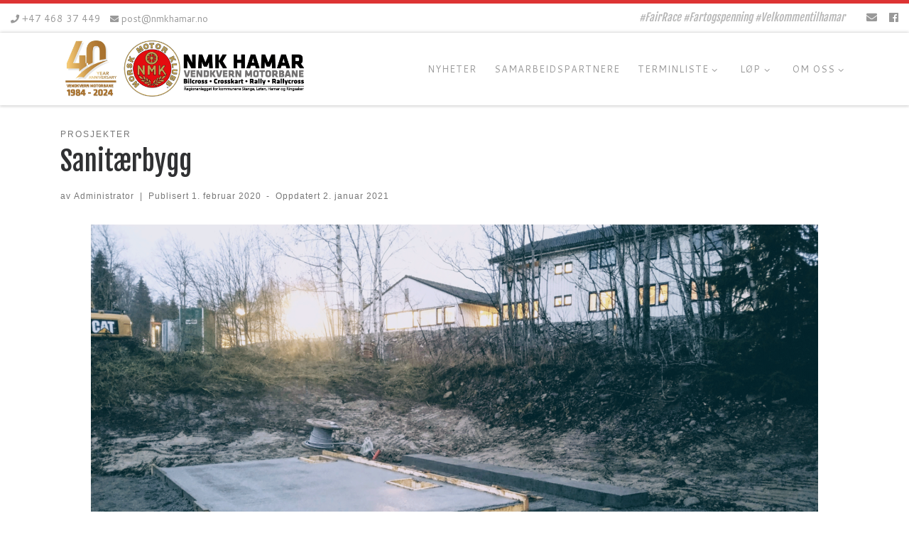

--- FILE ---
content_type: text/html; charset=UTF-8
request_url: https://www.nmkhamar.no/prosjekt-1/
body_size: 21433
content:
<!DOCTYPE html>
<!--[if IE 7]>
<html class="ie ie7" lang="nb-NO">
<![endif]-->
<!--[if IE 8]>
<html class="ie ie8" lang="nb-NO">
<![endif]-->
<!--[if !(IE 7) | !(IE 8)  ]><!-->
<html lang="nb-NO" class="no-js">
<!--<![endif]-->
  <head>
  <meta charset="UTF-8" />
  <meta http-equiv="X-UA-Compatible" content="IE=EDGE" />
  <meta name="viewport" content="width=device-width, initial-scale=1.0" />
  <link rel="profile" href="http://gmpg.org/xfn/11" />
  <link rel="pingback" href="https://www.nmkhamar.no/xmlrpc.php" />
  <!-- scripts for IE8 and less  -->
  <!--[if lt IE 9]>
    <script src="https://www.nmkhamar.no/wp-content/themes/customizr-pro/assets/front/js/vendors/html5.js"></script>
  <![endif]-->
<script>(function(html){html.className = html.className.replace(/\bno-js\b/,'js')})(document.documentElement);</script>
<link rel="stylesheet" id="tc-front-gfonts" href="//fonts.googleapis.com/css?family=Cantarell:regular"><style id="wfc-style-fonts-menu_items" type="text/css" data-origin="server">
/* Setting : Menu items */ 
.tc-header .nav__menu li a.nav__link, .tc-sn .nav__menu li a.nav__link, [class*=nav__menu] .nav__link-wrapper .caret__dropdown-toggler {
font-family : 'Cantarell'!important;
}

</style><meta name='robots' content='index, follow, max-image-preview:large, max-snippet:-1, max-video-preview:-1' />

	<!-- This site is optimized with the Yoast SEO plugin v26.8 - https://yoast.com/product/yoast-seo-wordpress/ -->
	<title>Sanitærbygg - NMK Hamar</title>
	<link rel="canonical" href="https://www.nmkhamar.no/prosjekt-1/" />
	<meta property="og:locale" content="nb_NO" />
	<meta property="og:type" content="article" />
	<meta property="og:title" content="Sanitærbygg - NMK Hamar" />
	<meta property="og:description" content="Lorem Ipsum er rett og slett dummytekst fra og for trykkeindustrien. Lorem Ipsum har vært bransjens standard for dummytekst helt siden 1500-tallet, da en ukjent boktrykker stokket en mengde bokstaver for å lage et" />
	<meta property="og:url" content="https://www.nmkhamar.no/prosjekt-1/" />
	<meta property="og:site_name" content="NMK Hamar" />
	<meta property="article:publisher" content="https://www.facebook.com/nmkhamar" />
	<meta property="article:published_time" content="2020-02-01T12:48:00+00:00" />
	<meta property="article:modified_time" content="2021-01-01T23:25:28+00:00" />
	<meta property="og:image" content="https://www.nmkhamar.no/wp-content/uploads/2019/11/IMG_20191126_154950322.png" />
	<meta property="og:image:width" content="1920" />
	<meta property="og:image:height" content="1080" />
	<meta property="og:image:type" content="image/png" />
	<meta name="author" content="Administrator" />
	<meta name="twitter:card" content="summary_large_image" />
	<meta name="twitter:label1" content="Skrevet av" />
	<meta name="twitter:data1" content="Administrator" />
	<meta name="twitter:label2" content="Ansl. lesetid" />
	<meta name="twitter:data2" content="1 minutt" />
	<script type="application/ld+json" class="yoast-schema-graph">{"@context":"https://schema.org","@graph":[{"@type":"Article","@id":"https://www.nmkhamar.no/prosjekt-1/#article","isPartOf":{"@id":"https://www.nmkhamar.no/prosjekt-1/"},"author":{"name":"Administrator","@id":"https://www.nmkhamar.no/#/schema/person/012fc1d50bbe58a7afa35df058705316"},"headline":"Sanitærbygg","datePublished":"2020-02-01T12:48:00+00:00","dateModified":"2021-01-01T23:25:28+00:00","mainEntityOfPage":{"@id":"https://www.nmkhamar.no/prosjekt-1/"},"wordCount":159,"publisher":{"@id":"https://www.nmkhamar.no/#organization"},"image":{"@id":"https://www.nmkhamar.no/prosjekt-1/#primaryimage"},"thumbnailUrl":"https://www.nmkhamar.no/wp-content/uploads/2019/11/IMG_20191126_154950322.png","articleSection":["Prosjekter"],"inLanguage":"nb-NO"},{"@type":"WebPage","@id":"https://www.nmkhamar.no/prosjekt-1/","url":"https://www.nmkhamar.no/prosjekt-1/","name":"Sanitærbygg - NMK Hamar","isPartOf":{"@id":"https://www.nmkhamar.no/#website"},"primaryImageOfPage":{"@id":"https://www.nmkhamar.no/prosjekt-1/#primaryimage"},"image":{"@id":"https://www.nmkhamar.no/prosjekt-1/#primaryimage"},"thumbnailUrl":"https://www.nmkhamar.no/wp-content/uploads/2019/11/IMG_20191126_154950322.png","datePublished":"2020-02-01T12:48:00+00:00","dateModified":"2021-01-01T23:25:28+00:00","breadcrumb":{"@id":"https://www.nmkhamar.no/prosjekt-1/#breadcrumb"},"inLanguage":"nb-NO","potentialAction":[{"@type":"ReadAction","target":["https://www.nmkhamar.no/prosjekt-1/"]}]},{"@type":"ImageObject","inLanguage":"nb-NO","@id":"https://www.nmkhamar.no/prosjekt-1/#primaryimage","url":"https://www.nmkhamar.no/wp-content/uploads/2019/11/IMG_20191126_154950322.png","contentUrl":"https://www.nmkhamar.no/wp-content/uploads/2019/11/IMG_20191126_154950322.png","width":1920,"height":1080},{"@type":"BreadcrumbList","@id":"https://www.nmkhamar.no/prosjekt-1/#breadcrumb","itemListElement":[{"@type":"ListItem","position":1,"name":"Hjem","item":"https://www.nmkhamar.no/"},{"@type":"ListItem","position":2,"name":"Sanitærbygg"}]},{"@type":"WebSite","@id":"https://www.nmkhamar.no/#website","url":"https://www.nmkhamar.no/","name":"NMK Hamar","description":"#FairRace #Fartogspenning #Velkommentilhamar","publisher":{"@id":"https://www.nmkhamar.no/#organization"},"potentialAction":[{"@type":"SearchAction","target":{"@type":"EntryPoint","urlTemplate":"https://www.nmkhamar.no/?s={search_term_string}"},"query-input":{"@type":"PropertyValueSpecification","valueRequired":true,"valueName":"search_term_string"}}],"inLanguage":"nb-NO"},{"@type":"Organization","@id":"https://www.nmkhamar.no/#organization","name":"NMK Hamar - Vendkvern Motorbane","url":"https://www.nmkhamar.no/","logo":{"@type":"ImageObject","inLanguage":"nb-NO","@id":"https://www.nmkhamar.no/#/schema/logo/image/","url":"https://www.nmkhamar.no/wp-content/uploads/2018/06/cropped-Logo_webside.png","contentUrl":"https://www.nmkhamar.no/wp-content/uploads/2018/06/cropped-Logo_webside.png","width":1000,"height":400,"caption":"NMK Hamar - Vendkvern Motorbane"},"image":{"@id":"https://www.nmkhamar.no/#/schema/logo/image/"},"sameAs":["https://www.facebook.com/nmkhamar","https://www.youtube.com/channel/UC0RGl5GwZkHXRy_I3XKCdmg"]},{"@type":"Person","@id":"https://www.nmkhamar.no/#/schema/person/012fc1d50bbe58a7afa35df058705316","name":"Administrator","url":"https://www.nmkhamar.no/author/ole-aasvestadgmail-com/"}]}</script>
	<!-- / Yoast SEO plugin. -->


<link rel='dns-prefetch' href='//fonts.googleapis.com' />
<link rel="alternate" type="application/rss+xml" title="NMK Hamar &raquo; strøm" href="https://www.nmkhamar.no/feed/" />
<link rel="alternate" type="application/rss+xml" title="NMK Hamar &raquo; kommentarstrøm" href="https://www.nmkhamar.no/comments/feed/" />
<link rel="alternate" title="oEmbed (JSON)" type="application/json+oembed" href="https://www.nmkhamar.no/wp-json/oembed/1.0/embed?url=https%3A%2F%2Fwww.nmkhamar.no%2Fprosjekt-1%2F" />
<link rel="alternate" title="oEmbed (XML)" type="text/xml+oembed" href="https://www.nmkhamar.no/wp-json/oembed/1.0/embed?url=https%3A%2F%2Fwww.nmkhamar.no%2Fprosjekt-1%2F&#038;format=xml" />
<style type="text/css">.widget-row:after,.widget-row .wrap:after{clear:both;content:"";display:table;}.widget-row .full-width{float:left;width:100%;}</style><style id='wp-img-auto-sizes-contain-inline-css' type='text/css'>
img:is([sizes=auto i],[sizes^="auto," i]){contain-intrinsic-size:3000px 1500px}
/*# sourceURL=wp-img-auto-sizes-contain-inline-css */
</style>
<link rel='stylesheet' id='font-customizer-style-css' href='https://www.nmkhamar.no/wp-content/themes/customizr-pro/addons/wfc/front/assets/css/font_customizer.min.css?ver=3.0.4' type='text/css' media='all' />
<link rel='stylesheet' id='pt-cv-public-style-css' href='https://www.nmkhamar.no/wp-content/plugins/content-views-query-and-display-post-page/public/assets/css/cv.css?ver=4.2.1' type='text/css' media='all' />
<link rel='stylesheet' id='czr-gfonts-css' href='//fonts.googleapis.com/css?family=Fjalla+One:400%7CCantarell:400' type='text/css' media='all' />
<link rel='stylesheet' id='customizr-fa-css' href='https://www.nmkhamar.no/wp-content/themes/customizr-pro/assets/shared/fonts/fa/css/fontawesome-all.min.css?ver=2.1.6' type='text/css' media='all' />
<style id='wp-emoji-styles-inline-css' type='text/css'>

	img.wp-smiley, img.emoji {
		display: inline !important;
		border: none !important;
		box-shadow: none !important;
		height: 1em !important;
		width: 1em !important;
		margin: 0 0.07em !important;
		vertical-align: -0.1em !important;
		background: none !important;
		padding: 0 !important;
	}
/*# sourceURL=wp-emoji-styles-inline-css */
</style>
<link rel='stylesheet' id='wp-block-library-css' href='https://www.nmkhamar.no/wp-includes/css/dist/block-library/style.min.css?ver=6.9' type='text/css' media='all' />
<style id='wp-block-heading-inline-css' type='text/css'>
h1:where(.wp-block-heading).has-background,h2:where(.wp-block-heading).has-background,h3:where(.wp-block-heading).has-background,h4:where(.wp-block-heading).has-background,h5:where(.wp-block-heading).has-background,h6:where(.wp-block-heading).has-background{padding:1.25em 2.375em}h1.has-text-align-left[style*=writing-mode]:where([style*=vertical-lr]),h1.has-text-align-right[style*=writing-mode]:where([style*=vertical-rl]),h2.has-text-align-left[style*=writing-mode]:where([style*=vertical-lr]),h2.has-text-align-right[style*=writing-mode]:where([style*=vertical-rl]),h3.has-text-align-left[style*=writing-mode]:where([style*=vertical-lr]),h3.has-text-align-right[style*=writing-mode]:where([style*=vertical-rl]),h4.has-text-align-left[style*=writing-mode]:where([style*=vertical-lr]),h4.has-text-align-right[style*=writing-mode]:where([style*=vertical-rl]),h5.has-text-align-left[style*=writing-mode]:where([style*=vertical-lr]),h5.has-text-align-right[style*=writing-mode]:where([style*=vertical-rl]),h6.has-text-align-left[style*=writing-mode]:where([style*=vertical-lr]),h6.has-text-align-right[style*=writing-mode]:where([style*=vertical-rl]){rotate:180deg}
/*# sourceURL=https://www.nmkhamar.no/wp-includes/blocks/heading/style.min.css */
</style>
<style id='wp-block-image-inline-css' type='text/css'>
.wp-block-image>a,.wp-block-image>figure>a{display:inline-block}.wp-block-image img{box-sizing:border-box;height:auto;max-width:100%;vertical-align:bottom}@media not (prefers-reduced-motion){.wp-block-image img.hide{visibility:hidden}.wp-block-image img.show{animation:show-content-image .4s}}.wp-block-image[style*=border-radius] img,.wp-block-image[style*=border-radius]>a{border-radius:inherit}.wp-block-image.has-custom-border img{box-sizing:border-box}.wp-block-image.aligncenter{text-align:center}.wp-block-image.alignfull>a,.wp-block-image.alignwide>a{width:100%}.wp-block-image.alignfull img,.wp-block-image.alignwide img{height:auto;width:100%}.wp-block-image .aligncenter,.wp-block-image .alignleft,.wp-block-image .alignright,.wp-block-image.aligncenter,.wp-block-image.alignleft,.wp-block-image.alignright{display:table}.wp-block-image .aligncenter>figcaption,.wp-block-image .alignleft>figcaption,.wp-block-image .alignright>figcaption,.wp-block-image.aligncenter>figcaption,.wp-block-image.alignleft>figcaption,.wp-block-image.alignright>figcaption{caption-side:bottom;display:table-caption}.wp-block-image .alignleft{float:left;margin:.5em 1em .5em 0}.wp-block-image .alignright{float:right;margin:.5em 0 .5em 1em}.wp-block-image .aligncenter{margin-left:auto;margin-right:auto}.wp-block-image :where(figcaption){margin-bottom:1em;margin-top:.5em}.wp-block-image.is-style-circle-mask img{border-radius:9999px}@supports ((-webkit-mask-image:none) or (mask-image:none)) or (-webkit-mask-image:none){.wp-block-image.is-style-circle-mask img{border-radius:0;-webkit-mask-image:url('data:image/svg+xml;utf8,<svg viewBox="0 0 100 100" xmlns="http://www.w3.org/2000/svg"><circle cx="50" cy="50" r="50"/></svg>');mask-image:url('data:image/svg+xml;utf8,<svg viewBox="0 0 100 100" xmlns="http://www.w3.org/2000/svg"><circle cx="50" cy="50" r="50"/></svg>');mask-mode:alpha;-webkit-mask-position:center;mask-position:center;-webkit-mask-repeat:no-repeat;mask-repeat:no-repeat;-webkit-mask-size:contain;mask-size:contain}}:root :where(.wp-block-image.is-style-rounded img,.wp-block-image .is-style-rounded img){border-radius:9999px}.wp-block-image figure{margin:0}.wp-lightbox-container{display:flex;flex-direction:column;position:relative}.wp-lightbox-container img{cursor:zoom-in}.wp-lightbox-container img:hover+button{opacity:1}.wp-lightbox-container button{align-items:center;backdrop-filter:blur(16px) saturate(180%);background-color:#5a5a5a40;border:none;border-radius:4px;cursor:zoom-in;display:flex;height:20px;justify-content:center;opacity:0;padding:0;position:absolute;right:16px;text-align:center;top:16px;width:20px;z-index:100}@media not (prefers-reduced-motion){.wp-lightbox-container button{transition:opacity .2s ease}}.wp-lightbox-container button:focus-visible{outline:3px auto #5a5a5a40;outline:3px auto -webkit-focus-ring-color;outline-offset:3px}.wp-lightbox-container button:hover{cursor:pointer;opacity:1}.wp-lightbox-container button:focus{opacity:1}.wp-lightbox-container button:focus,.wp-lightbox-container button:hover,.wp-lightbox-container button:not(:hover):not(:active):not(.has-background){background-color:#5a5a5a40;border:none}.wp-lightbox-overlay{box-sizing:border-box;cursor:zoom-out;height:100vh;left:0;overflow:hidden;position:fixed;top:0;visibility:hidden;width:100%;z-index:100000}.wp-lightbox-overlay .close-button{align-items:center;cursor:pointer;display:flex;justify-content:center;min-height:40px;min-width:40px;padding:0;position:absolute;right:calc(env(safe-area-inset-right) + 16px);top:calc(env(safe-area-inset-top) + 16px);z-index:5000000}.wp-lightbox-overlay .close-button:focus,.wp-lightbox-overlay .close-button:hover,.wp-lightbox-overlay .close-button:not(:hover):not(:active):not(.has-background){background:none;border:none}.wp-lightbox-overlay .lightbox-image-container{height:var(--wp--lightbox-container-height);left:50%;overflow:hidden;position:absolute;top:50%;transform:translate(-50%,-50%);transform-origin:top left;width:var(--wp--lightbox-container-width);z-index:9999999999}.wp-lightbox-overlay .wp-block-image{align-items:center;box-sizing:border-box;display:flex;height:100%;justify-content:center;margin:0;position:relative;transform-origin:0 0;width:100%;z-index:3000000}.wp-lightbox-overlay .wp-block-image img{height:var(--wp--lightbox-image-height);min-height:var(--wp--lightbox-image-height);min-width:var(--wp--lightbox-image-width);width:var(--wp--lightbox-image-width)}.wp-lightbox-overlay .wp-block-image figcaption{display:none}.wp-lightbox-overlay button{background:none;border:none}.wp-lightbox-overlay .scrim{background-color:#fff;height:100%;opacity:.9;position:absolute;width:100%;z-index:2000000}.wp-lightbox-overlay.active{visibility:visible}@media not (prefers-reduced-motion){.wp-lightbox-overlay.active{animation:turn-on-visibility .25s both}.wp-lightbox-overlay.active img{animation:turn-on-visibility .35s both}.wp-lightbox-overlay.show-closing-animation:not(.active){animation:turn-off-visibility .35s both}.wp-lightbox-overlay.show-closing-animation:not(.active) img{animation:turn-off-visibility .25s both}.wp-lightbox-overlay.zoom.active{animation:none;opacity:1;visibility:visible}.wp-lightbox-overlay.zoom.active .lightbox-image-container{animation:lightbox-zoom-in .4s}.wp-lightbox-overlay.zoom.active .lightbox-image-container img{animation:none}.wp-lightbox-overlay.zoom.active .scrim{animation:turn-on-visibility .4s forwards}.wp-lightbox-overlay.zoom.show-closing-animation:not(.active){animation:none}.wp-lightbox-overlay.zoom.show-closing-animation:not(.active) .lightbox-image-container{animation:lightbox-zoom-out .4s}.wp-lightbox-overlay.zoom.show-closing-animation:not(.active) .lightbox-image-container img{animation:none}.wp-lightbox-overlay.zoom.show-closing-animation:not(.active) .scrim{animation:turn-off-visibility .4s forwards}}@keyframes show-content-image{0%{visibility:hidden}99%{visibility:hidden}to{visibility:visible}}@keyframes turn-on-visibility{0%{opacity:0}to{opacity:1}}@keyframes turn-off-visibility{0%{opacity:1;visibility:visible}99%{opacity:0;visibility:visible}to{opacity:0;visibility:hidden}}@keyframes lightbox-zoom-in{0%{transform:translate(calc((-100vw + var(--wp--lightbox-scrollbar-width))/2 + var(--wp--lightbox-initial-left-position)),calc(-50vh + var(--wp--lightbox-initial-top-position))) scale(var(--wp--lightbox-scale))}to{transform:translate(-50%,-50%) scale(1)}}@keyframes lightbox-zoom-out{0%{transform:translate(-50%,-50%) scale(1);visibility:visible}99%{visibility:visible}to{transform:translate(calc((-100vw + var(--wp--lightbox-scrollbar-width))/2 + var(--wp--lightbox-initial-left-position)),calc(-50vh + var(--wp--lightbox-initial-top-position))) scale(var(--wp--lightbox-scale));visibility:hidden}}
/*# sourceURL=https://www.nmkhamar.no/wp-includes/blocks/image/style.min.css */
</style>
<style id='wp-block-list-inline-css' type='text/css'>
ol,ul{box-sizing:border-box}:root :where(.wp-block-list.has-background){padding:1.25em 2.375em}
/*# sourceURL=https://www.nmkhamar.no/wp-includes/blocks/list/style.min.css */
</style>
<style id='wp-block-paragraph-inline-css' type='text/css'>
.is-small-text{font-size:.875em}.is-regular-text{font-size:1em}.is-large-text{font-size:2.25em}.is-larger-text{font-size:3em}.has-drop-cap:not(:focus):first-letter{float:left;font-size:8.4em;font-style:normal;font-weight:100;line-height:.68;margin:.05em .1em 0 0;text-transform:uppercase}body.rtl .has-drop-cap:not(:focus):first-letter{float:none;margin-left:.1em}p.has-drop-cap.has-background{overflow:hidden}:root :where(p.has-background){padding:1.25em 2.375em}:where(p.has-text-color:not(.has-link-color)) a{color:inherit}p.has-text-align-left[style*="writing-mode:vertical-lr"],p.has-text-align-right[style*="writing-mode:vertical-rl"]{rotate:180deg}
/*# sourceURL=https://www.nmkhamar.no/wp-includes/blocks/paragraph/style.min.css */
</style>
<style id='wp-block-table-inline-css' type='text/css'>
.wp-block-table{overflow-x:auto}.wp-block-table table{border-collapse:collapse;width:100%}.wp-block-table thead{border-bottom:3px solid}.wp-block-table tfoot{border-top:3px solid}.wp-block-table td,.wp-block-table th{border:1px solid;padding:.5em}.wp-block-table .has-fixed-layout{table-layout:fixed;width:100%}.wp-block-table .has-fixed-layout td,.wp-block-table .has-fixed-layout th{word-break:break-word}.wp-block-table.aligncenter,.wp-block-table.alignleft,.wp-block-table.alignright{display:table;width:auto}.wp-block-table.aligncenter td,.wp-block-table.aligncenter th,.wp-block-table.alignleft td,.wp-block-table.alignleft th,.wp-block-table.alignright td,.wp-block-table.alignright th{word-break:break-word}.wp-block-table .has-subtle-light-gray-background-color{background-color:#f3f4f5}.wp-block-table .has-subtle-pale-green-background-color{background-color:#e9fbe5}.wp-block-table .has-subtle-pale-blue-background-color{background-color:#e7f5fe}.wp-block-table .has-subtle-pale-pink-background-color{background-color:#fcf0ef}.wp-block-table.is-style-stripes{background-color:initial;border-collapse:inherit;border-spacing:0}.wp-block-table.is-style-stripes tbody tr:nth-child(odd){background-color:#f0f0f0}.wp-block-table.is-style-stripes.has-subtle-light-gray-background-color tbody tr:nth-child(odd){background-color:#f3f4f5}.wp-block-table.is-style-stripes.has-subtle-pale-green-background-color tbody tr:nth-child(odd){background-color:#e9fbe5}.wp-block-table.is-style-stripes.has-subtle-pale-blue-background-color tbody tr:nth-child(odd){background-color:#e7f5fe}.wp-block-table.is-style-stripes.has-subtle-pale-pink-background-color tbody tr:nth-child(odd){background-color:#fcf0ef}.wp-block-table.is-style-stripes td,.wp-block-table.is-style-stripes th{border-color:#0000}.wp-block-table.is-style-stripes{border-bottom:1px solid #f0f0f0}.wp-block-table .has-border-color td,.wp-block-table .has-border-color th,.wp-block-table .has-border-color tr,.wp-block-table .has-border-color>*{border-color:inherit}.wp-block-table table[style*=border-top-color] tr:first-child,.wp-block-table table[style*=border-top-color] tr:first-child td,.wp-block-table table[style*=border-top-color] tr:first-child th,.wp-block-table table[style*=border-top-color]>*,.wp-block-table table[style*=border-top-color]>* td,.wp-block-table table[style*=border-top-color]>* th{border-top-color:inherit}.wp-block-table table[style*=border-top-color] tr:not(:first-child){border-top-color:initial}.wp-block-table table[style*=border-right-color] td:last-child,.wp-block-table table[style*=border-right-color] th,.wp-block-table table[style*=border-right-color] tr,.wp-block-table table[style*=border-right-color]>*{border-right-color:inherit}.wp-block-table table[style*=border-bottom-color] tr:last-child,.wp-block-table table[style*=border-bottom-color] tr:last-child td,.wp-block-table table[style*=border-bottom-color] tr:last-child th,.wp-block-table table[style*=border-bottom-color]>*,.wp-block-table table[style*=border-bottom-color]>* td,.wp-block-table table[style*=border-bottom-color]>* th{border-bottom-color:inherit}.wp-block-table table[style*=border-bottom-color] tr:not(:last-child){border-bottom-color:initial}.wp-block-table table[style*=border-left-color] td:first-child,.wp-block-table table[style*=border-left-color] th,.wp-block-table table[style*=border-left-color] tr,.wp-block-table table[style*=border-left-color]>*{border-left-color:inherit}.wp-block-table table[style*=border-style] td,.wp-block-table table[style*=border-style] th,.wp-block-table table[style*=border-style] tr,.wp-block-table table[style*=border-style]>*{border-style:inherit}.wp-block-table table[style*=border-width] td,.wp-block-table table[style*=border-width] th,.wp-block-table table[style*=border-width] tr,.wp-block-table table[style*=border-width]>*{border-style:inherit;border-width:inherit}
/*# sourceURL=https://www.nmkhamar.no/wp-includes/blocks/table/style.min.css */
</style>
<style id='global-styles-inline-css' type='text/css'>
:root{--wp--preset--aspect-ratio--square: 1;--wp--preset--aspect-ratio--4-3: 4/3;--wp--preset--aspect-ratio--3-4: 3/4;--wp--preset--aspect-ratio--3-2: 3/2;--wp--preset--aspect-ratio--2-3: 2/3;--wp--preset--aspect-ratio--16-9: 16/9;--wp--preset--aspect-ratio--9-16: 9/16;--wp--preset--color--black: #000000;--wp--preset--color--cyan-bluish-gray: #abb8c3;--wp--preset--color--white: #ffffff;--wp--preset--color--pale-pink: #f78da7;--wp--preset--color--vivid-red: #cf2e2e;--wp--preset--color--luminous-vivid-orange: #ff6900;--wp--preset--color--luminous-vivid-amber: #fcb900;--wp--preset--color--light-green-cyan: #7bdcb5;--wp--preset--color--vivid-green-cyan: #00d084;--wp--preset--color--pale-cyan-blue: #8ed1fc;--wp--preset--color--vivid-cyan-blue: #0693e3;--wp--preset--color--vivid-purple: #9b51e0;--wp--preset--gradient--vivid-cyan-blue-to-vivid-purple: linear-gradient(135deg,rgb(6,147,227) 0%,rgb(155,81,224) 100%);--wp--preset--gradient--light-green-cyan-to-vivid-green-cyan: linear-gradient(135deg,rgb(122,220,180) 0%,rgb(0,208,130) 100%);--wp--preset--gradient--luminous-vivid-amber-to-luminous-vivid-orange: linear-gradient(135deg,rgb(252,185,0) 0%,rgb(255,105,0) 100%);--wp--preset--gradient--luminous-vivid-orange-to-vivid-red: linear-gradient(135deg,rgb(255,105,0) 0%,rgb(207,46,46) 100%);--wp--preset--gradient--very-light-gray-to-cyan-bluish-gray: linear-gradient(135deg,rgb(238,238,238) 0%,rgb(169,184,195) 100%);--wp--preset--gradient--cool-to-warm-spectrum: linear-gradient(135deg,rgb(74,234,220) 0%,rgb(151,120,209) 20%,rgb(207,42,186) 40%,rgb(238,44,130) 60%,rgb(251,105,98) 80%,rgb(254,248,76) 100%);--wp--preset--gradient--blush-light-purple: linear-gradient(135deg,rgb(255,206,236) 0%,rgb(152,150,240) 100%);--wp--preset--gradient--blush-bordeaux: linear-gradient(135deg,rgb(254,205,165) 0%,rgb(254,45,45) 50%,rgb(107,0,62) 100%);--wp--preset--gradient--luminous-dusk: linear-gradient(135deg,rgb(255,203,112) 0%,rgb(199,81,192) 50%,rgb(65,88,208) 100%);--wp--preset--gradient--pale-ocean: linear-gradient(135deg,rgb(255,245,203) 0%,rgb(182,227,212) 50%,rgb(51,167,181) 100%);--wp--preset--gradient--electric-grass: linear-gradient(135deg,rgb(202,248,128) 0%,rgb(113,206,126) 100%);--wp--preset--gradient--midnight: linear-gradient(135deg,rgb(2,3,129) 0%,rgb(40,116,252) 100%);--wp--preset--font-size--small: 13px;--wp--preset--font-size--medium: 20px;--wp--preset--font-size--large: 36px;--wp--preset--font-size--x-large: 42px;--wp--preset--spacing--20: 0.44rem;--wp--preset--spacing--30: 0.67rem;--wp--preset--spacing--40: 1rem;--wp--preset--spacing--50: 1.5rem;--wp--preset--spacing--60: 2.25rem;--wp--preset--spacing--70: 3.38rem;--wp--preset--spacing--80: 5.06rem;--wp--preset--shadow--natural: 6px 6px 9px rgba(0, 0, 0, 0.2);--wp--preset--shadow--deep: 12px 12px 50px rgba(0, 0, 0, 0.4);--wp--preset--shadow--sharp: 6px 6px 0px rgba(0, 0, 0, 0.2);--wp--preset--shadow--outlined: 6px 6px 0px -3px rgb(255, 255, 255), 6px 6px rgb(0, 0, 0);--wp--preset--shadow--crisp: 6px 6px 0px rgb(0, 0, 0);}:where(.is-layout-flex){gap: 0.5em;}:where(.is-layout-grid){gap: 0.5em;}body .is-layout-flex{display: flex;}.is-layout-flex{flex-wrap: wrap;align-items: center;}.is-layout-flex > :is(*, div){margin: 0;}body .is-layout-grid{display: grid;}.is-layout-grid > :is(*, div){margin: 0;}:where(.wp-block-columns.is-layout-flex){gap: 2em;}:where(.wp-block-columns.is-layout-grid){gap: 2em;}:where(.wp-block-post-template.is-layout-flex){gap: 1.25em;}:where(.wp-block-post-template.is-layout-grid){gap: 1.25em;}.has-black-color{color: var(--wp--preset--color--black) !important;}.has-cyan-bluish-gray-color{color: var(--wp--preset--color--cyan-bluish-gray) !important;}.has-white-color{color: var(--wp--preset--color--white) !important;}.has-pale-pink-color{color: var(--wp--preset--color--pale-pink) !important;}.has-vivid-red-color{color: var(--wp--preset--color--vivid-red) !important;}.has-luminous-vivid-orange-color{color: var(--wp--preset--color--luminous-vivid-orange) !important;}.has-luminous-vivid-amber-color{color: var(--wp--preset--color--luminous-vivid-amber) !important;}.has-light-green-cyan-color{color: var(--wp--preset--color--light-green-cyan) !important;}.has-vivid-green-cyan-color{color: var(--wp--preset--color--vivid-green-cyan) !important;}.has-pale-cyan-blue-color{color: var(--wp--preset--color--pale-cyan-blue) !important;}.has-vivid-cyan-blue-color{color: var(--wp--preset--color--vivid-cyan-blue) !important;}.has-vivid-purple-color{color: var(--wp--preset--color--vivid-purple) !important;}.has-black-background-color{background-color: var(--wp--preset--color--black) !important;}.has-cyan-bluish-gray-background-color{background-color: var(--wp--preset--color--cyan-bluish-gray) !important;}.has-white-background-color{background-color: var(--wp--preset--color--white) !important;}.has-pale-pink-background-color{background-color: var(--wp--preset--color--pale-pink) !important;}.has-vivid-red-background-color{background-color: var(--wp--preset--color--vivid-red) !important;}.has-luminous-vivid-orange-background-color{background-color: var(--wp--preset--color--luminous-vivid-orange) !important;}.has-luminous-vivid-amber-background-color{background-color: var(--wp--preset--color--luminous-vivid-amber) !important;}.has-light-green-cyan-background-color{background-color: var(--wp--preset--color--light-green-cyan) !important;}.has-vivid-green-cyan-background-color{background-color: var(--wp--preset--color--vivid-green-cyan) !important;}.has-pale-cyan-blue-background-color{background-color: var(--wp--preset--color--pale-cyan-blue) !important;}.has-vivid-cyan-blue-background-color{background-color: var(--wp--preset--color--vivid-cyan-blue) !important;}.has-vivid-purple-background-color{background-color: var(--wp--preset--color--vivid-purple) !important;}.has-black-border-color{border-color: var(--wp--preset--color--black) !important;}.has-cyan-bluish-gray-border-color{border-color: var(--wp--preset--color--cyan-bluish-gray) !important;}.has-white-border-color{border-color: var(--wp--preset--color--white) !important;}.has-pale-pink-border-color{border-color: var(--wp--preset--color--pale-pink) !important;}.has-vivid-red-border-color{border-color: var(--wp--preset--color--vivid-red) !important;}.has-luminous-vivid-orange-border-color{border-color: var(--wp--preset--color--luminous-vivid-orange) !important;}.has-luminous-vivid-amber-border-color{border-color: var(--wp--preset--color--luminous-vivid-amber) !important;}.has-light-green-cyan-border-color{border-color: var(--wp--preset--color--light-green-cyan) !important;}.has-vivid-green-cyan-border-color{border-color: var(--wp--preset--color--vivid-green-cyan) !important;}.has-pale-cyan-blue-border-color{border-color: var(--wp--preset--color--pale-cyan-blue) !important;}.has-vivid-cyan-blue-border-color{border-color: var(--wp--preset--color--vivid-cyan-blue) !important;}.has-vivid-purple-border-color{border-color: var(--wp--preset--color--vivid-purple) !important;}.has-vivid-cyan-blue-to-vivid-purple-gradient-background{background: var(--wp--preset--gradient--vivid-cyan-blue-to-vivid-purple) !important;}.has-light-green-cyan-to-vivid-green-cyan-gradient-background{background: var(--wp--preset--gradient--light-green-cyan-to-vivid-green-cyan) !important;}.has-luminous-vivid-amber-to-luminous-vivid-orange-gradient-background{background: var(--wp--preset--gradient--luminous-vivid-amber-to-luminous-vivid-orange) !important;}.has-luminous-vivid-orange-to-vivid-red-gradient-background{background: var(--wp--preset--gradient--luminous-vivid-orange-to-vivid-red) !important;}.has-very-light-gray-to-cyan-bluish-gray-gradient-background{background: var(--wp--preset--gradient--very-light-gray-to-cyan-bluish-gray) !important;}.has-cool-to-warm-spectrum-gradient-background{background: var(--wp--preset--gradient--cool-to-warm-spectrum) !important;}.has-blush-light-purple-gradient-background{background: var(--wp--preset--gradient--blush-light-purple) !important;}.has-blush-bordeaux-gradient-background{background: var(--wp--preset--gradient--blush-bordeaux) !important;}.has-luminous-dusk-gradient-background{background: var(--wp--preset--gradient--luminous-dusk) !important;}.has-pale-ocean-gradient-background{background: var(--wp--preset--gradient--pale-ocean) !important;}.has-electric-grass-gradient-background{background: var(--wp--preset--gradient--electric-grass) !important;}.has-midnight-gradient-background{background: var(--wp--preset--gradient--midnight) !important;}.has-small-font-size{font-size: var(--wp--preset--font-size--small) !important;}.has-medium-font-size{font-size: var(--wp--preset--font-size--medium) !important;}.has-large-font-size{font-size: var(--wp--preset--font-size--large) !important;}.has-x-large-font-size{font-size: var(--wp--preset--font-size--x-large) !important;}
/*# sourceURL=global-styles-inline-css */
</style>

<style id='classic-theme-styles-inline-css' type='text/css'>
/*! This file is auto-generated */
.wp-block-button__link{color:#fff;background-color:#32373c;border-radius:9999px;box-shadow:none;text-decoration:none;padding:calc(.667em + 2px) calc(1.333em + 2px);font-size:1.125em}.wp-block-file__button{background:#32373c;color:#fff;text-decoration:none}
/*# sourceURL=/wp-includes/css/classic-themes.min.css */
</style>
<link rel='stylesheet' id='cpsh-shortcodes-css' href='https://www.nmkhamar.no/wp-content/plugins/column-shortcodes//assets/css/shortcodes.css?ver=1.0.1' type='text/css' media='all' />
<link rel='stylesheet' id='easy-widget-columns-css' href='https://www.nmkhamar.no/wp-content/plugins/easy-widget-columns/public/css/easy-widget-columns-public.css?ver=1.2.4' type='text/css' media='all' />
<link rel='stylesheet' id='smls-latest-fontawesome-css' href='https://www.nmkhamar.no/wp-content/plugins/smart-logo-showcase/css/fontawesome-all.css?ver=2.0.8' type='text/css' media='all' />
<link rel='stylesheet' id='smls-popup-style-css' href='https://www.nmkhamar.no/wp-content/plugins/smart-logo-showcase/css/lightbox.css?ver=2.0.8' type='text/css' media='all' />
<link rel='stylesheet' id='smls-google-fonts-sans-css' href='https://fonts.googleapis.com/css?family=Open+Sans%3A400%2C300%2C600%2C700%2C800&#038;ver=6.9' type='text/css' media='all' />
<link rel='stylesheet' id='smls-google-fonts-roboto-css' href='https://fonts.googleapis.com/css?family=Roboto%3A400%2C300italic%2C400italic%2C500%2C500italic%2C700%2C700italic%2C900italic%2C900&#038;ver=6.9' type='text/css' media='all' />
<link rel='stylesheet' id='smls-google-fonts-lato-css' href='https://fonts.googleapis.com/css?family=Lato%3A400%2C300italic%2C400italic%2C700%2C700italic%2C900italic%2C900&#038;ver=6.9' type='text/css' media='all' />
<link rel='stylesheet' id='smls-google-fonts-montserrat-css' href='https://fonts.googleapis.com/css?family=Montserrat%3A400%2C700&#038;ver=6.9' type='text/css' media='all' />
<link rel='stylesheet' id='smls-google-fonts-merriweather-css' href='https://fonts.googleapis.com/css?family=Merriweather+Sans%3A300%2C400%2C700%2C800+Sans%3A300%2C400%2C700&#038;ver=6.9' type='text/css' media='all' />
<link rel='stylesheet' id='smls-google-fonts-droid-css' href='https://fonts.googleapis.com/css?family=Droid+Sans%3A400%2C700&#038;ver=6.9' type='text/css' media='all' />
<link rel='stylesheet' id='smls-google-fonts-oxygen-css' href='https://fonts.googleapis.com/css?family=Oxygen%3A300%2C400%2C700&#038;ver=6.9' type='text/css' media='all' />
<link rel='stylesheet' id='smls-google-fonts-raleway-css' href='https://fonts.googleapis.com/css?family=Raleway%3A100%2C200%2C300%2C400%2C500%2C600%2C700%2C800%2C900&#038;ver=6.9' type='text/css' media='all' />
<link rel='stylesheet' id='smls-scroller-style-css' href='https://www.nmkhamar.no/wp-content/plugins/smart-logo-showcase/css/jquery.mCustomScrollbar.css?ver=2.0.8' type='text/css' media='all' />
<link rel='stylesheet' id='smls-pretty-style-css' href='https://www.nmkhamar.no/wp-content/plugins/smart-logo-showcase/css/prettyPhoto.css?ver=2.0.8' type='text/css' media='all' />
<link rel='stylesheet' id='smls-owl-style-css' href='https://www.nmkhamar.no/wp-content/plugins/smart-logo-showcase/css/owl.carousel.css?ver=2.0.8' type='text/css' media='all' />
<link rel='stylesheet' id='smls-bxslider-style-css' href='https://www.nmkhamar.no/wp-content/plugins/smart-logo-showcase/css/jquery.bxslider.css?ver=2.0.8' type='text/css' media='all' />
<link rel='stylesheet' id='smls-flipster-style-css' href='https://www.nmkhamar.no/wp-content/plugins/smart-logo-showcase/css/jquery.flipster.css?ver=2.0.8' type='text/css' media='all' />
<link rel='stylesheet' id='smls-tooltip-style-css' href='https://www.nmkhamar.no/wp-content/plugins/smart-logo-showcase/css/tooltipster.bundle.css?ver=2.0.8' type='text/css' media='all' />
<link rel='stylesheet' id='smls-frontend-style-css' href='https://www.nmkhamar.no/wp-content/plugins/smart-logo-showcase/css/smls-frontend-style.css?ver=2.0.8' type='text/css' media='all' />
<link rel='stylesheet' id='smls-responsive-style-css' href='https://www.nmkhamar.no/wp-content/plugins/smart-logo-showcase/css/smls-responsive.css?ver=2.0.8' type='text/css' media='all' />
<link rel='stylesheet' id='customizr-main-css' href='https://www.nmkhamar.no/wp-content/themes/customizr-pro/assets/front/css/style.min.css?ver=2.1.6' type='text/css' media='all' />
<style id='customizr-main-inline-css' type='text/css'>
::-moz-selection{background-color:#dd3333}::selection{background-color:#dd3333}a,.btn-skin:active,.btn-skin:focus,.btn-skin:hover,.btn-skin.inverted,.grid-container__classic .post-type__icon,.post-type__icon:hover .icn-format,.grid-container__classic .post-type__icon:hover .icn-format,[class*='grid-container__'] .entry-title a.czr-title:hover,input[type=checkbox]:checked::before{color:#dd3333}.czr-css-loader > div ,.btn-skin,.btn-skin:active,.btn-skin:focus,.btn-skin:hover,.btn-skin-h-dark,.btn-skin-h-dark.inverted:active,.btn-skin-h-dark.inverted:focus,.btn-skin-h-dark.inverted:hover{border-color:#dd3333}.tc-header.border-top{border-top-color:#dd3333}[class*='grid-container__'] .entry-title a:hover::after,.grid-container__classic .post-type__icon,.btn-skin,.btn-skin.inverted:active,.btn-skin.inverted:focus,.btn-skin.inverted:hover,.btn-skin-h-dark,.btn-skin-h-dark.inverted:active,.btn-skin-h-dark.inverted:focus,.btn-skin-h-dark.inverted:hover,.sidebar .widget-title::after,input[type=radio]:checked::before{background-color:#dd3333}.btn-skin-light:active,.btn-skin-light:focus,.btn-skin-light:hover,.btn-skin-light.inverted{color:#e87575}input:not([type='submit']):not([type='button']):not([type='number']):not([type='checkbox']):not([type='radio']):focus,textarea:focus,.btn-skin-light,.btn-skin-light.inverted,.btn-skin-light:active,.btn-skin-light:focus,.btn-skin-light:hover,.btn-skin-light.inverted:active,.btn-skin-light.inverted:focus,.btn-skin-light.inverted:hover{border-color:#e87575}.btn-skin-light,.btn-skin-light.inverted:active,.btn-skin-light.inverted:focus,.btn-skin-light.inverted:hover{background-color:#e87575}.btn-skin-lightest:active,.btn-skin-lightest:focus,.btn-skin-lightest:hover,.btn-skin-lightest.inverted{color:#ec8a8a}.btn-skin-lightest,.btn-skin-lightest.inverted,.btn-skin-lightest:active,.btn-skin-lightest:focus,.btn-skin-lightest:hover,.btn-skin-lightest.inverted:active,.btn-skin-lightest.inverted:focus,.btn-skin-lightest.inverted:hover{border-color:#ec8a8a}.btn-skin-lightest,.btn-skin-lightest.inverted:active,.btn-skin-lightest.inverted:focus,.btn-skin-lightest.inverted:hover{background-color:#ec8a8a}.pagination,a:hover,a:focus,a:active,.btn-skin-dark:active,.btn-skin-dark:focus,.btn-skin-dark:hover,.btn-skin-dark.inverted,.btn-skin-dark-oh:active,.btn-skin-dark-oh:focus,.btn-skin-dark-oh:hover,.post-info a:not(.btn):hover,.grid-container__classic .post-type__icon .icn-format,[class*='grid-container__'] .hover .entry-title a,.widget-area a:not(.btn):hover,a.czr-format-link:hover,.format-link.hover a.czr-format-link,button[type=submit]:hover,button[type=submit]:active,button[type=submit]:focus,input[type=submit]:hover,input[type=submit]:active,input[type=submit]:focus,.tabs .nav-link:hover,.tabs .nav-link.active,.tabs .nav-link.active:hover,.tabs .nav-link.active:focus{color:#b51e1e}.grid-container__classic.tc-grid-border .grid__item,.btn-skin-dark,.btn-skin-dark.inverted,button[type=submit],input[type=submit],.btn-skin-dark:active,.btn-skin-dark:focus,.btn-skin-dark:hover,.btn-skin-dark.inverted:active,.btn-skin-dark.inverted:focus,.btn-skin-dark.inverted:hover,.btn-skin-h-dark:active,.btn-skin-h-dark:focus,.btn-skin-h-dark:hover,.btn-skin-h-dark.inverted,.btn-skin-h-dark.inverted,.btn-skin-h-dark.inverted,.btn-skin-dark-oh:active,.btn-skin-dark-oh:focus,.btn-skin-dark-oh:hover,.btn-skin-dark-oh.inverted:active,.btn-skin-dark-oh.inverted:focus,.btn-skin-dark-oh.inverted:hover,button[type=submit]:hover,button[type=submit]:active,button[type=submit]:focus,input[type=submit]:hover,input[type=submit]:active,input[type=submit]:focus{border-color:#b51e1e}.btn-skin-dark,.btn-skin-dark.inverted:active,.btn-skin-dark.inverted:focus,.btn-skin-dark.inverted:hover,.btn-skin-h-dark:active,.btn-skin-h-dark:focus,.btn-skin-h-dark:hover,.btn-skin-h-dark.inverted,.btn-skin-h-dark.inverted,.btn-skin-h-dark.inverted,.btn-skin-dark-oh.inverted:active,.btn-skin-dark-oh.inverted:focus,.btn-skin-dark-oh.inverted:hover,.grid-container__classic .post-type__icon:hover,button[type=submit],input[type=submit],.czr-link-hover-underline .widgets-list-layout-links a:not(.btn)::before,.czr-link-hover-underline .widget_archive a:not(.btn)::before,.czr-link-hover-underline .widget_nav_menu a:not(.btn)::before,.czr-link-hover-underline .widget_rss ul a:not(.btn)::before,.czr-link-hover-underline .widget_recent_entries a:not(.btn)::before,.czr-link-hover-underline .widget_categories a:not(.btn)::before,.czr-link-hover-underline .widget_meta a:not(.btn)::before,.czr-link-hover-underline .widget_recent_comments a:not(.btn)::before,.czr-link-hover-underline .widget_pages a:not(.btn)::before,.czr-link-hover-underline .widget_calendar a:not(.btn)::before,[class*='grid-container__'] .hover .entry-title a::after,a.czr-format-link::before,.comment-author a::before,.comment-link::before,.tabs .nav-link.active::before{background-color:#b51e1e}.btn-skin-dark-shaded:active,.btn-skin-dark-shaded:focus,.btn-skin-dark-shaded:hover,.btn-skin-dark-shaded.inverted{background-color:rgba(181,30,30,0.2)}.btn-skin-dark-shaded,.btn-skin-dark-shaded.inverted:active,.btn-skin-dark-shaded.inverted:focus,.btn-skin-dark-shaded.inverted:hover{background-color:rgba(181,30,30,0.8)}.tc-header,#tc-sn .tc-sn-inner,.czr-overlay,.add-menu-button,.tc-header .socials a,.tc-header .socials a:focus,.tc-header .socials a:active,.nav__utils,.nav__utils a,.nav__utils a:focus,.nav__utils a:active,.header-contact__info a,.header-contact__info a:focus,.header-contact__info a:active,.czr-overlay a:hover,.dropdown-menu,.tc-header .navbar-brand-sitename,[class*=nav__menu] .nav__link,[class*=nav__menu] .nav__link-wrapper .caret__dropdown-toggler,[class*=nav__menu] .dropdown-menu .nav__link,[class*=nav__menu] .dropdown-item .nav__link:hover,.tc-header form.czr-form label,.czr-overlay form.czr-form label,.tc-header .czr-form input:not([type='submit']):not([type='button']):not([type='number']):not([type='checkbox']):not([type='radio']),.tc-header .czr-form textarea,.tc-header .czr-form .form-control,.czr-overlay .czr-form input:not([type='submit']):not([type='button']):not([type='number']):not([type='checkbox']):not([type='radio']),.czr-overlay .czr-form textarea,.czr-overlay .czr-form .form-control,.tc-header h1,.tc-header h2,.tc-header h3,.tc-header h4,.tc-header h5,.tc-header h6{color:#999999}.tc-header .czr-form input:not([type='submit']):not([type='button']):not([type='number']):not([type='checkbox']):not([type='radio']),.tc-header .czr-form textarea,.tc-header .czr-form .form-control,.czr-overlay .czr-form input:not([type='submit']):not([type='button']):not([type='number']):not([type='checkbox']):not([type='radio']),.czr-overlay .czr-form textarea,.czr-overlay .czr-form .form-control{border-color:#999999}.ham__toggler-span-wrapper .line,[class*=nav__menu] .nav__title::before{background-color:#999999}.header-tagline,[class*=nav__menu] .nav__link:hover,[class*=nav__menu] .nav__link-wrapper .caret__dropdown-toggler:hover,[class*=nav__menu] .show:not(.dropdown-item) > .nav__link,[class*=nav__menu] .show:not(.dropdown-item) > .nav__link-wrapper .nav__link,[class*=nav__menu] li:not(.dropdown-item).current-active > .nav__link,[class*=nav__menu] li:not(.dropdown-item).current-active > .nav__link-wrapper .nav__link,[class*=nav__menu] .current-menu-item > .nav__link,[class*=nav__menu] .current-menu-item > .nav__link-wrapper .nav__link,[class*=nav__menu] .dropdown-item .nav__link,.czr-overlay a,.tc-header .socials a:hover,.nav__utils a:hover,.nav__utils a.current-active,.header-contact__info a:hover,.tc-header .czr-form .form-group.in-focus label,.czr-overlay .czr-form .form-group.in-focus label{color:rgba(153,153,153,0.7)}.nav__utils .ham-toggler-menu.czr-collapsed:hover .line{background-color:rgba(153,153,153,0.7)}.topbar-navbar__wrapper,.dropdown-item:not(:last-of-type){border-color:rgba(153,153,153,0.09)}.tc-header{border-bottom-color:rgba(153,153,153,0.09)}#tc-sn{outline-color:rgba(153,153,153,0.09)}.mobile-nav__container,.header-search__container,.mobile-nav__nav,.vertical-nav > li:not(:last-of-type){border-color:rgba(153,153,153,0.075)}.tc-header,#tc-sn .tc-sn-inner,.dropdown-menu,.dropdown-item:active,.dropdown-item:focus,.dropdown-item:hover{background-color:#ffffff}.sticky-transparent.is-sticky .mobile-sticky,.sticky-transparent.is-sticky .desktop-sticky,.sticky-transparent.is-sticky .mobile-nav__nav{background-color:rgba(255,255,255,0.9)}.czr-overlay{background-color:rgba(255,255,255,0.98)}.dropdown-item:before,.vertical-nav .caret__dropdown-toggler{background-color:rgba(0,0,0,0.045)}.navbar-brand,.header-tagline,h1,h2,h3,.tc-dropcap { font-family : 'Fjalla One';font-weight : 400; }
body { font-family : 'Cantarell';font-weight : 400; }

.tc-header.border-top { border-top-width: 5px; border-top-style: solid }
      .sticky-enabled .czr-shrink-on .branding__container img {
        height:60px!important;width:auto!important
      }
#czr-push-footer { display: none; visibility: hidden; }
        .czr-sticky-footer #czr-push-footer.sticky-footer-enabled { display: block; }
        
/*# sourceURL=customizr-main-inline-css */
</style>
<link rel='stylesheet' id='customizr-ms-respond-css' href='https://www.nmkhamar.no/wp-content/themes/customizr-pro/assets/front/css/style-modular-scale.min.css?ver=2.1.6' type='text/css' media='all' />
<script type="text/javascript" src="https://www.nmkhamar.no/wp-includes/js/jquery/jquery.min.js?ver=3.7.1" id="jquery-core-js"></script>
<script type="text/javascript" src="https://www.nmkhamar.no/wp-includes/js/jquery/jquery-migrate.min.js?ver=3.4.1" id="jquery-migrate-js"></script>
<script type="text/javascript" src="https://www.nmkhamar.no/wp-content/plugins/smart-logo-showcase/js/lightbox.js?ver=2.0.8" id="smls-popup-script-js"></script>
<script type="text/javascript" src="https://www.nmkhamar.no/wp-content/plugins/smart-logo-showcase/js/jquery.mCustomScrollbar.concat.min.js?ver=2.0.8" id="smls-scroller-script-js"></script>
<script type="text/javascript" src="https://www.nmkhamar.no/wp-content/plugins/smart-logo-showcase/js/jquery.prettyPhoto.js?ver=2.0.8" id="smls-pretty-script-js"></script>
<script type="text/javascript" src="https://www.nmkhamar.no/wp-content/plugins/smart-logo-showcase/js/imagesloaded.min.js?ver=2.0.8" id="smls-imageload-script-js"></script>
<script type="text/javascript" src="https://www.nmkhamar.no/wp-content/plugins/smart-logo-showcase/js/isotope.js?ver=2.0.8" id="smls-filter-script-js"></script>
<script type="text/javascript" src="https://www.nmkhamar.no/wp-content/plugins/smart-logo-showcase/js/owl.carousel.js?ver=2.0.8" id="smls-owl-script-js"></script>
<script type="text/javascript" src="https://www.nmkhamar.no/wp-content/plugins/smart-logo-showcase/js/jquery.bxslider.js?ver=2.0.8" id="smls-bxslider-script-js"></script>
<script type="text/javascript" src="https://www.nmkhamar.no/wp-content/plugins/smart-logo-showcase/js/jquery.flipster.js?ver=2.0.8" id="smls-flipster-script-js"></script>
<script type="text/javascript" src="https://www.nmkhamar.no/wp-content/plugins/smart-logo-showcase/js/tooltipster.bundle.js?ver=2.0.8" id="smls-tooltip-script-js"></script>
<script type="text/javascript" id="smls-frontend-script-js-extra">
/* <![CDATA[ */
var smls_frontend_js_params = {"ajax_url":"https://www.nmkhamar.no/wp-admin/admin-ajax.php","ajax_nonce":"5c843995ce"};
//# sourceURL=smls-frontend-script-js-extra
/* ]]> */
</script>
<script type="text/javascript" src="https://www.nmkhamar.no/wp-content/plugins/smart-logo-showcase/js/smls-frontend-script.js?ver=2.0.8" id="smls-frontend-script-js"></script>
<script type="text/javascript" src="https://www.nmkhamar.no/wp-content/themes/customizr-pro/assets/front/js/libs/modernizr.min.js?ver=2.1.6" id="modernizr-js"></script>
<script type="text/javascript" id="tc-scripts-js-extra">
/* <![CDATA[ */
var CZRParams = {"assetsPath":"https://www.nmkhamar.no/wp-content/themes/customizr-pro/assets/front/","_disabled":[],"centerSliderImg":"1","isLightBoxEnabled":"1","SmoothScroll":{"Enabled":true,"Options":{"touchpadSupport":false}},"isAnchorScrollEnabled":"","anchorSmoothScrollExclude":{"simple":["[class*=edd]",".carousel-control","[data-toggle=\"modal\"]","[data-toggle=\"dropdown\"]","[data-toggle=\"czr-dropdown\"]","[data-toggle=\"tooltip\"]","[data-toggle=\"popover\"]","[data-toggle=\"collapse\"]","[data-toggle=\"czr-collapse\"]","[data-toggle=\"tab\"]","[data-toggle=\"pill\"]","[data-toggle=\"czr-pill\"]","[class*=upme]","[class*=um-]"],"deep":{"classes":[],"ids":[]}},"timerOnScrollAllBrowsers":"1","centerAllImg":"1","HasComments":"","LoadModernizr":"1","stickyHeader":"","extLinksStyle":"","extLinksTargetExt":"1","extLinksSkipSelectors":{"classes":["btn","button"],"ids":[]},"dropcapEnabled":"","dropcapWhere":{"post":"","page":""},"dropcapMinWords":"50","dropcapSkipSelectors":{"tags":["IMG","IFRAME","H1","H2","H3","H4","H5","H6","BLOCKQUOTE","UL","OL"],"classes":["btn"],"id":[]},"imgSmartLoadEnabled":"","imgSmartLoadOpts":{"parentSelectors":["[class*=grid-container], .article-container",".__before_main_wrapper",".widget-front",".post-related-articles",".tc-singular-thumbnail-wrapper"],"opts":{"excludeImg":[".tc-holder-img"]}},"imgSmartLoadsForSliders":"","pluginCompats":[],"isWPMobile":"","menuStickyUserSettings":{"desktop":"stick_up","mobile":"stick_up"},"adminAjaxUrl":"https://www.nmkhamar.no/wp-admin/admin-ajax.php","ajaxUrl":"https://www.nmkhamar.no/?czrajax=1","frontNonce":{"id":"CZRFrontNonce","handle":"63a363e74f"},"isDevMode":"","isModernStyle":"1","i18n":{"Permanently dismiss":"Fjern for godt"},"frontNotifications":{"welcome":{"enabled":false,"content":"","dismissAction":"dismiss_welcome_note_front"}}};
//# sourceURL=tc-scripts-js-extra
/* ]]> */
</script>
<script type="text/javascript" src="https://www.nmkhamar.no/wp-content/themes/customizr-pro/assets/front/js/tc-scripts.min.js?ver=2.1.6" id="tc-scripts-js"></script>
<link rel="https://api.w.org/" href="https://www.nmkhamar.no/wp-json/" /><link rel="alternate" title="JSON" type="application/json" href="https://www.nmkhamar.no/wp-json/wp/v2/posts/3336" /><link rel="EditURI" type="application/rsd+xml" title="RSD" href="https://www.nmkhamar.no/xmlrpc.php?rsd" />
<meta name="generator" content="WordPress 6.9" />
<link rel='shortlink' href='https://www.nmkhamar.no/?p=3336' />
<link rel="icon" href="https://www.nmkhamar.no/wp-content/uploads/2020/06/cropped-NMK_Logo_gif_NY_2009-e1487147386316-32x32.png" sizes="32x32" />
<link rel="icon" href="https://www.nmkhamar.no/wp-content/uploads/2020/06/cropped-NMK_Logo_gif_NY_2009-e1487147386316-192x192.png" sizes="192x192" />
<link rel="apple-touch-icon" href="https://www.nmkhamar.no/wp-content/uploads/2020/06/cropped-NMK_Logo_gif_NY_2009-e1487147386316-180x180.png" />
<meta name="msapplication-TileImage" content="https://www.nmkhamar.no/wp-content/uploads/2020/06/cropped-NMK_Logo_gif_NY_2009-e1487147386316-270x270.png" />
		<style type="text/css" id="wp-custom-css">
			#smls_pro_widget-4 {
padding-top: 10px;
}

		</style>
		<style id="wfc-style-menu_items" type="text/css" data-origin="server">
/* Setting : Menu items */ 
.tc-header .nav__menu li a.nav__link, .tc-sn .nav__menu li a.nav__link, [class*=nav__menu] .nav__link-wrapper .caret__dropdown-toggler {
font-weight : 100;
font-size : 0.81rem;
line-height : 0.63rem;
}

</style></head>

  <body class="wp-singular post-template-default single single-post postid-3336 single-format-standard wp-theme-customizr-pro metaslider-plugin czr-link-hover-underline skin-shadow header-skin-custom footer-skin-dark czr-no-sidebar tc-center-images czr-sticky-footer">
    
    
    <div id="tc-page-wrap" class="">

      <header class="tpnav-header__header tc-header sl-logo_left sticky-brand-shrink-on sticky-transparent border-top czr-submenu-fade czr-submenu-move" role="banner" >
          <div class="topbar-navbar__wrapper d-none d-lg-block" >
  <div class="container-fluid">
        <div class="row flex-row flex-lg-nowrap justify-content-start justify-content-lg-end align-items-center topbar-navbar__row">
      <div class="topbar-contact__info col col-auto">
    <ul class="czr-contact-info nav header-contact__info" >
  <li ><a class="ci-phone" href="tel:+47 468 37 449" title="+47 468 37 449"><i class="fas fa-phone"></i><span>+47 468 37 449</span></a></li> <li ><a class="ci-mail" href="mailto:post@nmkhamar.no" title="post@nmkhamar.no"><i class="fas fa-envelope"></i><span>post@nmkhamar.no</span></a></li></ul></div>            <span class="header-tagline col col-auto d-none d-lg-flex" >
  #FairRace #Fartogspenning #Velkommentilhamar</span>

              <div class="topbar-nav__socials social-links col col-auto ">
          <ul class="socials " >
  <li ><a rel="nofollow" class="social-icon icon-mail"  title="E-mail" aria-label="E-mail" href="mailto:post@nmkhamar.no"  target="_blank" ><i class="fas fa-envelope"></i></a></li> <li ><a rel="nofollow" class="social-icon icon-facebook"  title="Følg oss på Facebook" aria-label="Følg oss på Facebook" href="https://www.facebook.com/nmkhamar/"  target="_blank" ><i class="fab fa-facebook"></i></a></li></ul>
        </div>
                </div>
      </div>
</div>          <div class="primary-navbar__wrapper d-none d-lg-block has-horizontal-menu desktop-sticky" >
  <div class="container">
    <div class="row align-items-center flex-row primary-navbar__row">
      <div class="branding__container col col-auto" >
  <div class="branding align-items-center flex-column tagline-below">
  <div class="navbar-brand align-self-start " >
  <a class="navbar-brand-sitelogo" href="https://www.nmkhamar.no/"  title="NMK Hamar | #FairRace #Fartogspenning #Velkommentilhamar" >
    <img src="https://www.nmkhamar.no/wp-content/uploads/2024/02/cropped-Logo_40ar-1.png" alt="Hjem" class="" width="1286" height="300">  </a>
</div>
  </div>
</div>
      <div class="primary-nav__container justify-content-lg-around col col-lg-auto flex-lg-column" >
  <div class="primary-nav__wrapper flex-lg-row align-items-center justify-content-end">
              <nav class="primary-nav__nav col" id="primary-nav">
          <div class="nav__menu-wrapper primary-nav__menu-wrapper justify-content-end czr-open-on-hover" >
<ul id="primary-nav" class="primary-nav__menu regular-nav nav__menu nav"><li id="menu-item-54" class="menu-item menu-item-type-post_type menu-item-object-page menu-item-54"><a href="https://www.nmkhamar.no/nyheter/" class="nav__link"><span class="nav__title">Nyheter</span></a></li>
<li id="menu-item-3644" class="menu-item menu-item-type-post_type menu-item-object-page menu-item-3644"><a href="https://www.nmkhamar.no/samarbeidspartnere/" class="nav__link"><span class="nav__title">Samarbeidspartnere</span></a></li>
<li id="menu-item-63" class="menu-item menu-item-type-post_type menu-item-object-page menu-item-has-children czr-dropdown menu-item-63"><a data-toggle="czr-dropdown" aria-haspopup="true" aria-expanded="false" href="https://www.nmkhamar.no/terminliste/" class="nav__link"><span class="nav__title">Terminliste</span><span class="caret__dropdown-toggler"><i class="icn-down-small"></i></span></a>
<ul class="dropdown-menu czr-dropdown-menu">
	<li id="menu-item-1136" class="menu-item menu-item-type-post_type menu-item-object-page dropdown-item menu-item-1136"><a href="https://www.nmkhamar.no/terminliste/apen-trening/" class="nav__link"><span class="nav__title">Åpen trening</span></a></li>
	<li id="menu-item-5735" class="menu-item menu-item-type-post_type menu-item-object-page dropdown-item menu-item-5735"><a href="https://www.nmkhamar.no/prov-for-du-kjoper-2/" class="nav__link"><span class="nav__title">“Prøv før du kjøper”</span></a></li>
	<li id="menu-item-1476" class="menu-item menu-item-type-custom menu-item-object-custom dropdown-item menu-item-1476"><a href="http://www.nmkhamar.no/terminliste/" class="nav__link"><span class="nav__title">Terminliste 2025</span></a></li>
	<li id="menu-item-6705" class="menu-item menu-item-type-post_type menu-item-object-page dropdown-item menu-item-6705"><a href="https://www.nmkhamar.no/terminliste/dugnadsliste/" class="nav__link"><span class="nav__title">Dugnadsliste 2025</span></a></li>
</ul>
</li>
<li id="menu-item-948" class="menu-item menu-item-type-post_type menu-item-object-page menu-item-has-children czr-dropdown menu-item-948"><a data-toggle="czr-dropdown" aria-haspopup="true" aria-expanded="false" href="https://www.nmkhamar.no/bc-cr/" class="nav__link"><span class="nav__title">Løp</span><span class="caret__dropdown-toggler"><i class="icn-down-small"></i></span></a>
<ul class="dropdown-menu czr-dropdown-menu">
	<li id="menu-item-611" class="menu-item menu-item-type-custom menu-item-object-custom dropdown-item menu-item-611"><a href="http://www.nmkhamar.no/bc-cr/" class="nav__link"><span class="nav__title">Løpsoversikt | Påmelding</span></a></li>
	<li id="menu-item-2071" class="menu-item menu-item-type-post_type menu-item-object-page dropdown-item menu-item-2071"><a href="https://www.nmkhamar.no/bc-cr/liveresultater/" class="nav__link"><span class="nav__title">Live Resultater</span></a></li>
	<li id="menu-item-7154" class="menu-item menu-item-type-post_type menu-item-object-page dropdown-item menu-item-7154"><a href="https://www.nmkhamar.no/bc-cr/offisiell-oppslagstavle/" class="nav__link"><span class="nav__title">Offisiell Oppslagstavle</span></a></li>
	<li id="menu-item-6892" class="menu-item menu-item-type-post_type menu-item-object-page dropdown-item menu-item-6892"><a href="https://www.nmkhamar.no/iwt-cup-2024/" class="nav__link"><span class="nav__title">IWT CUP 2025</span></a></li>
	<li id="menu-item-6981" class="menu-item menu-item-type-post_type menu-item-object-page dropdown-item menu-item-6981"><a href="https://www.nmkhamar.no/nmks-landsfinale-2025-vendkvern-motorbane/" class="nav__link"><span class="nav__title">NMKs Seniorlandsfinale 2025 – Vendkvern Motorbane</span></a></li>
</ul>
</li>
<li id="menu-item-56" class="menu-item menu-item-type-post_type menu-item-object-page menu-item-has-children czr-dropdown menu-item-56"><a data-toggle="czr-dropdown" aria-haspopup="true" aria-expanded="false" href="https://www.nmkhamar.no/om-oss/" class="nav__link"><span class="nav__title">Om oss</span><span class="caret__dropdown-toggler"><i class="icn-down-small"></i></span></a>
<ul class="dropdown-menu czr-dropdown-menu">
	<li id="menu-item-62" class="menu-item menu-item-type-post_type menu-item-object-page dropdown-item menu-item-62"><a href="https://www.nmkhamar.no/om-oss/vendkvern-motorbane/" class="nav__link"><span class="nav__title">Om NMK Hamar</span></a></li>
	<li id="menu-item-5413" class="menu-item menu-item-type-post_type menu-item-object-page dropdown-item menu-item-5413"><a href="https://www.nmkhamar.no/soknad-utviklingsstipend/" class="nav__link"><span class="nav__title">Søknad utviklingsstipend 2025</span></a></li>
	<li id="menu-item-4801" class="menu-item menu-item-type-post_type menu-item-object-page dropdown-item menu-item-4801"><a href="https://www.nmkhamar.no/om-oss/lov-for-nmk-nmk-hamar-vendkvern-motorbane/" class="nav__link"><span class="nav__title">Lov for NMK Hamar – Vendkvern Motorbane</span></a></li>
	<li id="menu-item-46" class="menu-item menu-item-type-post_type menu-item-object-page dropdown-item menu-item-46"><a href="https://www.nmkhamar.no/grener/" class="nav__link"><span class="nav__title">Grener</span></a></li>
	<li id="menu-item-60" class="menu-item menu-item-type-post_type menu-item-object-page dropdown-item menu-item-60"><a href="https://www.nmkhamar.no/om-oss/styret/" class="nav__link"><span class="nav__title">Styret 2025</span></a></li>
	<li id="menu-item-3824" class="menu-item menu-item-type-post_type menu-item-object-page dropdown-item menu-item-3824"><a href="https://www.nmkhamar.no/om-oss/komiteer/" class="nav__link"><span class="nav__title">Komiteer</span></a></li>
	<li id="menu-item-956" class="menu-item menu-item-type-post_type menu-item-object-page dropdown-item menu-item-956"><a href="https://www.nmkhamar.no/om-oss/bli-medlem/" class="nav__link"><span class="nav__title">Medlemskap NMK Hamar</span></a></li>
	<li id="menu-item-957" class="menu-item menu-item-type-post_type menu-item-object-page dropdown-item menu-item-957"><a href="https://www.nmkhamar.no/om-oss/bli-medlem-2/" class="nav__link"><span class="nav__title">Meld deg inn</span></a></li>
	<li id="menu-item-61" class="menu-item menu-item-type-post_type menu-item-object-page dropdown-item menu-item-61"><a href="https://www.nmkhamar.no/om-oss/tekniskkontroll/" class="nav__link"><span class="nav__title">Teknisk kontroll</span></a></li>
	<li id="menu-item-58" class="menu-item menu-item-type-post_type menu-item-object-page dropdown-item menu-item-58"><a href="https://www.nmkhamar.no/om-oss/grasrotandelen/" class="nav__link"><span class="nav__title">Grasrotandelen</span></a></li>
	<li id="menu-item-2147" class="menu-item menu-item-type-post_type menu-item-object-page dropdown-item menu-item-2147"><a href="https://www.nmkhamar.no/om-oss/klubbklaer/" class="nav__link"><span class="nav__title">Klubbklær</span></a></li>
	<li id="menu-item-59" class="menu-item menu-item-type-post_type menu-item-object-page dropdown-item menu-item-59"><a href="https://www.nmkhamar.no/om-oss/landeveiskomite/" class="nav__link"><span class="nav__title">Landeveiskomite</span></a></li>
	<li id="menu-item-1925" class="menu-item menu-item-type-custom menu-item-object-custom dropdown-item menu-item-1925"><a href="http://rallyhedemarken.no" class="nav__link"><span class="nav__title">Rallyhedemarken.no</span></a></li>
</ul>
</li>
</ul></div>        </nav>
      </div>
</div>
    </div>
  </div>
</div>          <div class="mobile-navbar__wrapper d-lg-none mobile-sticky" >
    <div class="branding__container justify-content-between align-items-center container" >
  <div class="branding flex-column">
    <div class="navbar-brand align-self-start " >
  <a class="navbar-brand-sitelogo" href="https://www.nmkhamar.no/"  title="NMK Hamar | #FairRace #Fartogspenning #Velkommentilhamar" >
    <img src="https://www.nmkhamar.no/wp-content/uploads/2024/02/cropped-Logo_40ar-1.png" alt="Hjem" class="" width="1286" height="300">  </a>
</div>
  </div>
  <div class="mobile-utils__wrapper nav__utils regular-nav">
    <ul class="nav utils row flex-row flex-nowrap">
      <li class="nav__search " >
  <a href="#" class="search-toggle_btn icn-search czr-dropdown" data-aria-haspopup="true" aria-expanded="false"><span class="sr-only">Search</span></a>
      <ul class="dropdown-menu czr-dropdown-menu">
      <li class="header-search__container container">
  <div class="search-form__container " >
  <form action="https://www.nmkhamar.no/" method="get" class="czr-form search-form">
    <div class="form-group czr-focus">
            <label for="s-6975279ed6eee" id="lsearch-6975279ed6eee"><span>Søk</span><i class="icn-search"></i><i class="icn-close"></i></label>
      <input id="s-6975279ed6eee" class="form-control czr-search-field" name="s" type="text" value="" aria-describedby="lsearch-6975279ed6eee" title="Søk &hellip;">
    </div>
  </form>
</div></li>    </ul>
  </li>
<li class="hamburger-toggler__container " >
  <a href="#" class="ham-toggler-menu czr-collapsed" data-toggle="czr-collapse" data-target="#mobile-nav"><div class="ham__toggler-span-wrapper"><span class="line line-1"></span><span class="line line-2"></span><span class="line line-3"></span></div></a>
</li>
    </ul>
  </div>
</div>
<div class="mobile-nav__container " >
   <nav class="mobile-nav__nav flex-column czr-collapse" id="mobile-nav">
      <div class="mobile-nav__inner container">
      <div class="nav__menu-wrapper mobile-nav__menu-wrapper czr-open-on-click" >
<ul id="mobile-nav-menu" class="mobile-nav__menu vertical-nav nav__menu flex-column nav"><li class="menu-item menu-item-type-post_type menu-item-object-page menu-item-54"><a href="https://www.nmkhamar.no/nyheter/" class="nav__link"><span class="nav__title">Nyheter</span></a></li>
<li class="menu-item menu-item-type-post_type menu-item-object-page menu-item-3644"><a href="https://www.nmkhamar.no/samarbeidspartnere/" class="nav__link"><span class="nav__title">Samarbeidspartnere</span></a></li>
<li class="menu-item menu-item-type-post_type menu-item-object-page menu-item-has-children czr-dropdown menu-item-63"><span class="display-flex nav__link-wrapper align-items-start"><a href="https://www.nmkhamar.no/terminliste/" class="nav__link"><span class="nav__title">Terminliste</span></a><button data-toggle="czr-dropdown" aria-haspopup="true" aria-expanded="false" class="caret__dropdown-toggler czr-btn-link"><i class="icn-down-small"></i></button></span>
<ul class="dropdown-menu czr-dropdown-menu">
	<li class="menu-item menu-item-type-post_type menu-item-object-page dropdown-item menu-item-1136"><a href="https://www.nmkhamar.no/terminliste/apen-trening/" class="nav__link"><span class="nav__title">Åpen trening</span></a></li>
	<li class="menu-item menu-item-type-post_type menu-item-object-page dropdown-item menu-item-5735"><a href="https://www.nmkhamar.no/prov-for-du-kjoper-2/" class="nav__link"><span class="nav__title">“Prøv før du kjøper”</span></a></li>
	<li class="menu-item menu-item-type-custom menu-item-object-custom dropdown-item menu-item-1476"><a href="http://www.nmkhamar.no/terminliste/" class="nav__link"><span class="nav__title">Terminliste 2025</span></a></li>
	<li class="menu-item menu-item-type-post_type menu-item-object-page dropdown-item menu-item-6705"><a href="https://www.nmkhamar.no/terminliste/dugnadsliste/" class="nav__link"><span class="nav__title">Dugnadsliste 2025</span></a></li>
</ul>
</li>
<li class="menu-item menu-item-type-post_type menu-item-object-page menu-item-has-children czr-dropdown menu-item-948"><span class="display-flex nav__link-wrapper align-items-start"><a href="https://www.nmkhamar.no/bc-cr/" class="nav__link"><span class="nav__title">Løp</span></a><button data-toggle="czr-dropdown" aria-haspopup="true" aria-expanded="false" class="caret__dropdown-toggler czr-btn-link"><i class="icn-down-small"></i></button></span>
<ul class="dropdown-menu czr-dropdown-menu">
	<li class="menu-item menu-item-type-custom menu-item-object-custom dropdown-item menu-item-611"><a href="http://www.nmkhamar.no/bc-cr/" class="nav__link"><span class="nav__title">Løpsoversikt | Påmelding</span></a></li>
	<li class="menu-item menu-item-type-post_type menu-item-object-page dropdown-item menu-item-2071"><a href="https://www.nmkhamar.no/bc-cr/liveresultater/" class="nav__link"><span class="nav__title">Live Resultater</span></a></li>
	<li class="menu-item menu-item-type-post_type menu-item-object-page dropdown-item menu-item-7154"><a href="https://www.nmkhamar.no/bc-cr/offisiell-oppslagstavle/" class="nav__link"><span class="nav__title">Offisiell Oppslagstavle</span></a></li>
	<li class="menu-item menu-item-type-post_type menu-item-object-page dropdown-item menu-item-6892"><a href="https://www.nmkhamar.no/iwt-cup-2024/" class="nav__link"><span class="nav__title">IWT CUP 2025</span></a></li>
	<li class="menu-item menu-item-type-post_type menu-item-object-page dropdown-item menu-item-6981"><a href="https://www.nmkhamar.no/nmks-landsfinale-2025-vendkvern-motorbane/" class="nav__link"><span class="nav__title">NMKs Seniorlandsfinale 2025 – Vendkvern Motorbane</span></a></li>
</ul>
</li>
<li class="menu-item menu-item-type-post_type menu-item-object-page menu-item-has-children czr-dropdown menu-item-56"><span class="display-flex nav__link-wrapper align-items-start"><a href="https://www.nmkhamar.no/om-oss/" class="nav__link"><span class="nav__title">Om oss</span></a><button data-toggle="czr-dropdown" aria-haspopup="true" aria-expanded="false" class="caret__dropdown-toggler czr-btn-link"><i class="icn-down-small"></i></button></span>
<ul class="dropdown-menu czr-dropdown-menu">
	<li class="menu-item menu-item-type-post_type menu-item-object-page dropdown-item menu-item-62"><a href="https://www.nmkhamar.no/om-oss/vendkvern-motorbane/" class="nav__link"><span class="nav__title">Om NMK Hamar</span></a></li>
	<li class="menu-item menu-item-type-post_type menu-item-object-page dropdown-item menu-item-5413"><a href="https://www.nmkhamar.no/soknad-utviklingsstipend/" class="nav__link"><span class="nav__title">Søknad utviklingsstipend 2025</span></a></li>
	<li class="menu-item menu-item-type-post_type menu-item-object-page dropdown-item menu-item-4801"><a href="https://www.nmkhamar.no/om-oss/lov-for-nmk-nmk-hamar-vendkvern-motorbane/" class="nav__link"><span class="nav__title">Lov for NMK Hamar – Vendkvern Motorbane</span></a></li>
	<li class="menu-item menu-item-type-post_type menu-item-object-page dropdown-item menu-item-46"><a href="https://www.nmkhamar.no/grener/" class="nav__link"><span class="nav__title">Grener</span></a></li>
	<li class="menu-item menu-item-type-post_type menu-item-object-page dropdown-item menu-item-60"><a href="https://www.nmkhamar.no/om-oss/styret/" class="nav__link"><span class="nav__title">Styret 2025</span></a></li>
	<li class="menu-item menu-item-type-post_type menu-item-object-page dropdown-item menu-item-3824"><a href="https://www.nmkhamar.no/om-oss/komiteer/" class="nav__link"><span class="nav__title">Komiteer</span></a></li>
	<li class="menu-item menu-item-type-post_type menu-item-object-page dropdown-item menu-item-956"><a href="https://www.nmkhamar.no/om-oss/bli-medlem/" class="nav__link"><span class="nav__title">Medlemskap NMK Hamar</span></a></li>
	<li class="menu-item menu-item-type-post_type menu-item-object-page dropdown-item menu-item-957"><a href="https://www.nmkhamar.no/om-oss/bli-medlem-2/" class="nav__link"><span class="nav__title">Meld deg inn</span></a></li>
	<li class="menu-item menu-item-type-post_type menu-item-object-page dropdown-item menu-item-61"><a href="https://www.nmkhamar.no/om-oss/tekniskkontroll/" class="nav__link"><span class="nav__title">Teknisk kontroll</span></a></li>
	<li class="menu-item menu-item-type-post_type menu-item-object-page dropdown-item menu-item-58"><a href="https://www.nmkhamar.no/om-oss/grasrotandelen/" class="nav__link"><span class="nav__title">Grasrotandelen</span></a></li>
	<li class="menu-item menu-item-type-post_type menu-item-object-page dropdown-item menu-item-2147"><a href="https://www.nmkhamar.no/om-oss/klubbklaer/" class="nav__link"><span class="nav__title">Klubbklær</span></a></li>
	<li class="menu-item menu-item-type-post_type menu-item-object-page dropdown-item menu-item-59"><a href="https://www.nmkhamar.no/om-oss/landeveiskomite/" class="nav__link"><span class="nav__title">Landeveiskomite</span></a></li>
	<li class="menu-item menu-item-type-custom menu-item-object-custom dropdown-item menu-item-1925"><a href="http://rallyhedemarken.no" class="nav__link"><span class="nav__title">Rallyhedemarken.no</span></a></li>
</ul>
</li>
</ul></div>      </div>
  </nav>
</div></div></header>


  
    <div id="main-wrapper" class="section">

                      

          
          <div class="container" role="main">

            
            <div class="flex-row row column-content-wrapper">

                
                <div id="content" class="col-12 article-container">

                  <article id="post-3336" class="post-3336 post type-post status-publish format-standard has-post-thumbnail hentry category-prosjekter" >
    <header class="entry-header " >
  <div class="entry-header-inner">
                <div class="tax__container post-info entry-meta">
          <a class="tax__link" href="https://www.nmkhamar.no/category/prosjekter/" title="Alle innlegg I kategorien Prosjekter"> <span>Prosjekter</span> </a>        </div>
        <h1 class="entry-title">Sanitærbygg</h1>
        <div class="header-bottom">
      <div class="post-info">
                  <span class="entry-meta">
        <span class="author-meta">av <span class="author vcard"><span class="author_name"><a class="url fn n" href="https://www.nmkhamar.no/author/ole-aasvestadgmail-com/" title="Alle innlegg av Administrator" rel="author">Administrator</a></span></span></span><span class="v-separator">|</span>Publisert <a href="https://www.nmkhamar.no/2020/02/01/" title="13:48" rel="bookmark"><time class="entry-date published updated" datetime="2020-02-01T13:48:00+01:00">1. februar 2020</time></a><span class="v-separator">-</span>Oppdatert <a href="https://www.nmkhamar.no/2020/02/01/" title="13:48" rel="bookmark"><time class="entry-date updated" datetime="2021-01-02T00:25:28+01:00">2. januar 2021</time></a></span>      </div>
    </div>
  </div>
</header>  <div class="post-entry tc-content-inner">
    <section class="post-content entry-content " >
            <div class="czr-wp-the-content">
        
<figure class="wp-block-image size-large is-style-default"><img fetchpriority="high" decoding="async" width="1024" height="576" src="https://www.nmkhamar.no/wp-content/uploads/2019/11/IMG_20191126_154950322-1024x576.png" alt="" class="wp-image-2850" srcset="https://www.nmkhamar.no/wp-content/uploads/2019/11/IMG_20191126_154950322-1024x576.png 1024w, https://www.nmkhamar.no/wp-content/uploads/2019/11/IMG_20191126_154950322-300x169.png 300w, https://www.nmkhamar.no/wp-content/uploads/2019/11/IMG_20191126_154950322.png 1920w, https://www.nmkhamar.no/wp-content/uploads/2019/11/IMG_20191126_154950322-640x360.png 640w, https://www.nmkhamar.no/wp-content/uploads/2019/11/IMG_20191126_154950322-768x432.png 768w, https://www.nmkhamar.no/wp-content/uploads/2019/11/IMG_20191126_154950322-1536x864.png 1536w, https://www.nmkhamar.no/wp-content/uploads/2019/11/IMG_20191126_154950322-570x321.png 570w, https://www.nmkhamar.no/wp-content/uploads/2019/11/IMG_20191126_154950322-1110x624.png 1110w, https://www.nmkhamar.no/wp-content/uploads/2019/11/IMG_20191126_154950322-528x297.png 528w" sizes="(max-width: 1024px) 100vw, 1024px" /><figcaption>Foto: NMK Hamar</figcaption></figure>



<h2 class="wp-block-heading">Beskrivelse</h2>



<p><strong>Lorem Ipsum</strong>&nbsp;er rett og slett dummytekst fra og for trykkeindustrien. Lorem Ipsum har vært bransjens standard for dummytekst helt siden 1500-tallet, da en ukjent boktrykker stokket en mengde bokstaver for å lage e</p>



<figure class="wp-block-table is-style-stripes"><table><tbody><tr><td>Oppstart</td><td>Høst 2019</td></tr><tr><td>Ferdigstilt</td><td>Vår 2020</td></tr><tr><td>Total kostnad</td><td>250.000</td></tr><tr><td>Søkte midler</td><td>200.000</td></tr><tr><td>Bidragsgiver</td><td>Sparebankstiftelsen</td></tr><tr><td>Bidragsbeløp</td><td>100.000</td></tr></tbody></table></figure>



<h2 class="wp-block-heading">Samarbeidspartnere</h2>



<p><strong>Lorem Ipsum</strong>&nbsp;er rett og slett dummytekst fra og for trykkeindustrien. Lorem Ipsum har vært bransjens standard for dummytekst helt siden 1500-tallet, da en ukjent boktrykker stokket en mengde bokstaver for å lage et prøveeksemplar av en bok. Lorem Ipsum har tålt tidens tann usedvanlig godt, og har i tillegg til å bestå gjennom fem århundrer også tålt spranget over til elektronisk typografi uten vesentlige endringer. Lorem Ipsum ble gjort allment kjent i 1960-årene ved lanseringen av Letraset-ark med avsnitt fra Lorem Ipsum, og senere med sideombrekkingsprogrammet Aldus PageMaker som tok i bruk nettopp Lorem Ipsum for dummytekst.</p>
      </div>
      <footer class="post-footer clearfix">
                <div class="row entry-meta justify-content-between align-items-center">
                          </div>
      </footer>
    </section><!-- .entry-content -->
  </div><!-- .post-entry -->
  </article><section class="post-related-articles czr-carousel " >
  <header class="row flex-row">
    <h3 class="related-posts_title col">Du vil kanskje også like</h3>
          <div class="related-posts_nav col col-auto">
        <span class="btn btn-skin-dark inverted czr-carousel-prev slider-control czr-carousel-control disabled icn-left-open-big" title="Forrige relaterte artikler" tabindex="0"></span>
        <span class="btn btn-skin-dark inverted czr-carousel-next slider-control czr-carousel-control icn-right-open-big" title="Neste relaterte artikler" tabindex="0"></span>
      </div>
      </header>
  <div class="row grid-container__square-mini carousel-inner">
  <article id="post-3528_related_posts" class="col-6 grid-item czr-related-post post-3528 post type-post status-publish format-standard has-post-thumbnail category-prosjekter" >
  <div class="grid__item flex-wrap flex-lg-nowrap flex-row">
    <section class="tc-thumbnail entry-media__holder col-12 col-lg-6 czr__r-w1by1" >
  <div class="entry-media__wrapper czr__r-i js-centering">
        <a class="bg-link" rel="bookmark" title="Permalenke til:&nbsp;Startplate" href="https://www.nmkhamar.no/startplate/"></a>
  <img width="510" height="510" src="https://www.nmkhamar.no/wp-content/uploads/2020/10/IMG_20201011_125755-510x510.jpg" class="attachment-tc-sq-thumb tc-thumb-type-thumb czr-img wp-post-image" alt="" decoding="async" loading="lazy" srcset="https://www.nmkhamar.no/wp-content/uploads/2020/10/IMG_20201011_125755-510x510.jpg 510w, https://www.nmkhamar.no/wp-content/uploads/2020/10/IMG_20201011_125755-150x150.jpg 150w" sizes="auto, (max-width: 510px) 100vw, 510px" /><div class="post-action btn btn-skin-dark-shaded inverted"><a href="https://www.nmkhamar.no/wp-content/uploads/2020/10/IMG_20201011_125755-scaled.jpg" class="expand-img icn-expand"></a></div>  </div>
</section>      <section class="tc-content entry-content__holder col-12 col-lg-6 czr__r-w1by1">
        <div class="entry-content__wrapper">
        <header class="entry-header " >
  <div class="entry-header-inner ">
          <div class="entry-meta post-info">
          Publisert <a href="https://www.nmkhamar.no/startplate/" title="Permalenke til:&nbsp;Startplate" rel="bookmark"><time class="entry-date published updated" datetime="2017-07-02T00:36:00+02:00">2. juli 2017</time></a>      </div>
        <h2 class="entry-title ">
      <a class="czr-title" href="https://www.nmkhamar.no/startplate/" title="Permalenke tilStartplate" rel="bookmark">Startplate</a>
    </h2>
      </div>
</header><div class="tc-content-inner entry-summary"  >
            <div class="czr-wp-the-content">
              <p>Beskrivelse I forbindelse med crosskart NM 2017, måtte vi forlenge startplaten med xx meter, for å kunne&#8230;&#8230;. Oppstart Sommer 2017 Ferdigstilt Sommer [&hellip;]</p>
          </div>
      </div>        </div>
      </section>
  </div>
</article><article id="post-4706_related_posts" class="col-6 grid-item czr-related-post post-4706 post type-post status-publish format-standard has-post-thumbnail category-prosjekter" >
  <div class="grid__item flex-wrap flex-lg-nowrap flex-row">
    <section class="tc-thumbnail entry-media__holder col-12 col-lg-6 czr__r-w1by1" >
  <div class="entry-media__wrapper czr__r-i js-centering">
        <a class="bg-link" rel="bookmark" title="Permalenke til:&nbsp;Anbudsinnbydelse" href="https://www.nmkhamar.no/anbudsinnbydelse/"></a>
  <img width="510" height="510" src="https://www.nmkhamar.no/wp-content/uploads/2022/02/Golf_1920x1080-510x510.png" class="attachment-tc-sq-thumb tc-thumb-type-thumb czr-img wp-post-image" alt="" decoding="async" loading="lazy" /><div class="post-action btn btn-skin-dark-shaded inverted"><a href="https://www.nmkhamar.no/wp-content/uploads/2022/02/Golf_1920x1080.png" class="expand-img icn-expand"></a></div>  </div>
</section>      <section class="tc-content entry-content__holder col-12 col-lg-6 czr__r-w1by1">
        <div class="entry-content__wrapper">
        <header class="entry-header " >
  <div class="entry-header-inner ">
          <div class="entry-meta post-info">
          Publisert <a href="https://www.nmkhamar.no/anbudsinnbydelse/" title="Permalenke til:&nbsp;Anbudsinnbydelse" rel="bookmark"><time class="entry-date published updated" datetime="2022-02-05T15:20:54+01:00">5. februar 2022</time></a>      </div>
        <h2 class="entry-title ">
      <a class="czr-title" href="https://www.nmkhamar.no/anbudsinnbydelse/" title="Permalenke tilAnbudsinnbydelse" rel="bookmark">Anbudsinnbydelse</a>
    </h2>
      </div>
</header><div class="tc-content-inner entry-summary"  >
            <div class="czr-wp-the-content">
              <p>Anbudsinnbydelse – levering av 2 bilcross biler til NMK Hamar NMK Hamar inviterer bilbyggere til å gi tilbud på levering av 2 [&hellip;]</p>
          </div>
      </div>        </div>
      </section>
  </div>
</article><article id="post-5380_related_posts" class="col-6 grid-item czr-related-post post-5380 post type-post status-publish format-standard has-post-thumbnail category-prosjekter" >
  <div class="grid__item flex-wrap flex-lg-nowrap flex-row">
    <section class="tc-thumbnail entry-media__holder col-12 col-lg-6 czr__r-w1by1" >
  <div class="entry-media__wrapper czr__r-i js-centering">
        <a class="bg-link" rel="bookmark" title="Permalenke til:&nbsp;NMK Hamar bygger maskinlager!" href="https://www.nmkhamar.no/nmk-hamar-bygger-maskinlager/"></a>
  <img width="510" height="510" src="https://www.nmkhamar.no/wp-content/uploads/2022/08/Lager_1920x1080_250822_1-510x510.jpg" class="attachment-tc-sq-thumb tc-thumb-type-thumb czr-img wp-post-image" alt="" decoding="async" loading="lazy" /><div class="post-action btn btn-skin-dark-shaded inverted"><a href="https://www.nmkhamar.no/wp-content/uploads/2022/08/Lager_1920x1080_250822_1.jpg" class="expand-img icn-expand"></a></div>  </div>
</section>      <section class="tc-content entry-content__holder col-12 col-lg-6 czr__r-w1by1">
        <div class="entry-content__wrapper">
        <header class="entry-header " >
  <div class="entry-header-inner ">
          <div class="entry-meta post-info">
          Publisert <a href="https://www.nmkhamar.no/nmk-hamar-bygger-maskinlager/" title="Permalenke til:&nbsp;NMK Hamar bygger maskinlager!" rel="bookmark"><time class="entry-date published updated" datetime="2022-08-25T17:07:18+02:00">25. august 2022</time></a>      </div>
        <h2 class="entry-title ">
      <a class="czr-title" href="https://www.nmkhamar.no/nmk-hamar-bygger-maskinlager/" title="Permalenke tilNMK Hamar bygger maskinlager!" rel="bookmark">NMK Hamar bygger maskinlager!</a>
    </h2>
      </div>
</header><div class="tc-content-inner entry-summary"  >
            <div class="czr-wp-the-content">
              <p>Endelig begynner vi å se resultatet av 2 års planlegging og vår beslutning på siste Årsmøte om å bygge nytt lager-/garasjebygg. Bygget [&hellip;]</p>
          </div>
      </div>        </div>
      </section>
  </div>
</article>  </div>
</section>

<div id="czr-comments" class="comments-area " >
    <div id="comments" class="comments_container comments czr-comments-block">
  <section class="post-comments">
      </section>
</div>  </div>                </div>

                
            </div><!-- .column-content-wrapper -->

            

          </div><!-- .container -->

          <div id="czr-push-footer" ></div>
    </div><!-- #main-wrapper -->

    
    
<div id="footer-horizontal-widget-area" class=" widget__wrapper" role="complementary" >
  <div class="container-fluid widget__container">
    <div class="row">
              <div class="col-12">
          <aside id="smls_pro_widget-4" class="full-width widget widget_smls_pro_widget"><div class="smls-widget-wrap"><div class="smls-main-logo-outer-787006833 smls-main-logo-wrapper " data-logo-type="without_filter">
             <div class="smls-carousel-logo smls-hidden smls-carousel-template-1  smls-hover-type-1"  data-autoplay="true"
         data-id="smls_1791208"
         data-pager="false" data-controls="false" data-controls-type="arrow" data-slide-count="5"
         data-auto-speed="2000"
         data-template="template-1" data-pager-template="template-1"
         data-rtl="true"
         data-arrow-type="type-3">
                             <div class="smls-logo-carousel-1 "
                >
                                                 <div class="smls-car-img-wrap">
                                                                <img src="https://www.nmkhamar.no/wp-content/uploads/2021/03/Pizzabakeren_logo_1920x1080.jpg">
                                                            </div>
                                    </div>
                            <div class="smls-logo-carousel-1 "
                >
                                                 <div class="smls-car-img-wrap">
                                                                <img src="https://www.nmkhamar.no/wp-content/uploads/2021/02/Fluorlux_firkant.jpg">
                                                            </div>
                                    </div>
                            <div class="smls-logo-carousel-1 "
                >
                                                 <div class="smls-car-img-wrap">
                                                                <img src="https://www.nmkhamar.no/wp-content/uploads/2021/02/Furnes_1920x1080-1.jpg">
                                                            </div>
                                    </div>
                            <div class="smls-logo-carousel-1 "
                >
                                                 <div class="smls-car-img-wrap">
                                                                <img src="https://www.nmkhamar.no/wp-content/uploads/2021/02/Mjosbetong1920x1080.jpg">
                                                            </div>
                                    </div>
                            <div class="smls-logo-carousel-1 "
                >
                                                 <div class="smls-car-img-wrap">
                                                                <img src="https://www.nmkhamar.no/wp-content/uploads/2021/01/Hymax_1920x1080.jpg">
                                                            </div>
                                    </div>
                            <div class="smls-logo-carousel-1 "
                >
                                                 <div class="smls-car-img-wrap">
                                                                <img src="https://www.nmkhamar.no/wp-content/uploads/2021/03/AnkerBilservice_logo_1920x1080_frame.jpg">
                                                            </div>
                                    </div>
                            <div class="smls-logo-carousel-1 "
                >
                                                 <div class="smls-car-img-wrap">
                                                                <img src="https://www.nmkhamar.no/wp-content/uploads/2021/03/Eidsiva_1920x1080.jpg">
                                                            </div>
                                    </div>
                            <div class="smls-logo-carousel-1 "
                >
                                                 <div class="smls-car-img-wrap">
                                                                <img src="https://www.nmkhamar.no/wp-content/uploads/2021/03/Romnelogo_1920x1080_frame.jpg">
                                                            </div>
                                    </div>
                            <div class="smls-logo-carousel-1 "
                >
                                                 <div class="smls-car-img-wrap">
                                                                <img src="https://www.nmkhamar.no/wp-content/uploads/2021/03/Syljuasen_logo_1920x1080.jpg">
                                                            </div>
                                    </div>
                            <div class="smls-logo-carousel-1 "
                >
                                                 <div class="smls-car-img-wrap">
                                                                <img src="https://www.nmkhamar.no/wp-content/uploads/2021/05/OMF_1920x1080.jpg">
                                                            </div>
                                    </div>
                            <div class="smls-logo-carousel-1 "
                >
                                                 <div class="smls-car-img-wrap">
                                                                <img src="https://www.nmkhamar.no/wp-content/uploads/2021/08/Peppes_pizza_hamar_1920x1080.jpg">
                                                            </div>
                                    </div>
                            <div class="smls-logo-carousel-1 "
                >
                                                 <div class="smls-car-img-wrap">
                                                                <img src="https://www.nmkhamar.no/wp-content/uploads/2021/05/IWT_1920x1080.jpg">
                                                            </div>
                                    </div>
                            <div class="smls-logo-carousel-1 "
                >
                                                 <div class="smls-car-img-wrap">
                                                                <img src="https://www.nmkhamar.no/wp-content/uploads/2021/05/Pixmedia_1920x1080.jpg">
                                                            </div>
                                    </div>
                            <div class="smls-logo-carousel-1 "
                >
                                                 <div class="smls-car-img-wrap">
                                                                <img src="https://www.nmkhamar.no/wp-content/uploads/2021/05/VangAlmenning_1920x1080.jpg">
                                                            </div>
                                    </div>
                            <div class="smls-logo-carousel-1 "
                >
                                                 <div class="smls-car-img-wrap">
                                                                <img src="https://www.nmkhamar.no/wp-content/uploads/2021/05/M.-Dobloug-AS_1920_1080.jpg">
                                                            </div>
                                    </div>
                            <div class="smls-logo-carousel-1 "
                >
                                                 <div class="smls-car-img-wrap">
                                                                <img src="https://www.nmkhamar.no/wp-content/uploads/2021/05/GDB_1920x1080.jpg">
                                                            </div>
                                    </div>
                            <div class="smls-logo-carousel-1 "
                >
                                                 <div class="smls-car-img-wrap">
                                                                <img src="https://www.nmkhamar.no/wp-content/uploads/2021/05/Ottestadservicesenter_1920x1080.jpg">
                                                            </div>
                                    </div>
                            <div class="smls-logo-carousel-1 "
                >
                                                 <div class="smls-car-img-wrap">
                                                                <img src="https://www.nmkhamar.no/wp-content/uploads/2021/08/Stenslias_1920x1080.jpg">
                                                            </div>
                                    </div>
                            <div class="smls-logo-carousel-1 "
                >
                                                 <div class="smls-car-img-wrap">
                                                                <img src="https://www.nmkhamar.no/wp-content/uploads/2022/05/Hamardekk__logo_1920x1080.jpg">
                                                            </div>
                                    </div>
                            <div class="smls-logo-carousel-1 "
                >
                                                 <div class="smls-car-img-wrap">
                                                                <img src="https://www.nmkhamar.no/wp-content/uploads/2021/07/Autoplan_1920x1080.jpg">
                                                            </div>
                                    </div>
                            <div class="smls-logo-carousel-1 "
                >
                                                 <div class="smls-car-img-wrap">
                                                                <img src="https://www.nmkhamar.no/wp-content/uploads/2021/12/Optimera_1920x1080.jpg">
                                                            </div>
                                    </div>
                            <div class="smls-logo-carousel-1 "
                >
                                                 <div class="smls-car-img-wrap">
                                                                <img src="https://www.nmkhamar.no/wp-content/uploads/2022/05/Lagerseksjoner_logo_1920x1080.jpg">
                                                            </div>
                                    </div>
                            <div class="smls-logo-carousel-1 "
                >
                                                 <div class="smls-car-img-wrap">
                                                                <img src="https://www.nmkhamar.no/wp-content/uploads/2021/12/Betong_ost_1920x1080.jpg">
                                                            </div>
                                    </div>
                            <div class="smls-logo-carousel-1 "
                >
                                                 <div class="smls-car-img-wrap">
                                                                <img src="https://www.nmkhamar.no/wp-content/uploads/2021/09/Coop_innlandet_1920x1080.jpg">
                                                            </div>
                                    </div>
                            <div class="smls-logo-carousel-1 "
                >
                                                 <div class="smls-car-img-wrap">
                                                                <img src="https://www.nmkhamar.no/wp-content/uploads/2021/09/thjohansen_1920x1080.jpg">
                                                            </div>
                                    </div>
                            <div class="smls-logo-carousel-1 "
                >
                                                 <div class="smls-car-img-wrap">
                                                                <img src="https://www.nmkhamar.no/wp-content/uploads/2021/09/Berglundstaalogblikk_1920x1080.jpg">
                                                            </div>
                                    </div>
                            <div class="smls-logo-carousel-1 "
                >
                                                 <div class="smls-car-img-wrap">
                                                                <img src="https://www.nmkhamar.no/wp-content/uploads/2021/12/HamarRadioen_1920x1080.jpg">
                                                            </div>
                                    </div>
                            <div class="smls-logo-carousel-1 "
                >
                                                 <div class="smls-car-img-wrap">
                                                                <img src="https://www.nmkhamar.no/wp-content/uploads/2021/09/Hydroscand_1920x1080.jpg">
                                                            </div>
                                    </div>
                            <div class="smls-logo-carousel-1 "
                >
                                                 <div class="smls-car-img-wrap">
                                                                <img src="https://www.nmkhamar.no/wp-content/uploads/2021/09/Ekkoservice_1920x1080.jpg">
                                                            </div>
                                    </div>
                            <div class="smls-logo-carousel-1 "
                >
                                                 <div class="smls-car-img-wrap">
                                                                <img src="https://www.nmkhamar.no/wp-content/uploads/2022/09/Innlandetfylkeskommune_1920x1080.jpg">
                                                            </div>
                                    </div>
                            <div class="smls-logo-carousel-1 "
                >
                                                 <div class="smls-car-img-wrap">
                                                                <img src="https://www.nmkhamar.no/wp-content/uploads/2022/09/VendkvernBrug_1920x1080.jpg">
                                                            </div>
                                    </div>
                            <div class="smls-logo-carousel-1 "
                >
                                                 <div class="smls-car-img-wrap">
                                                                <img src="https://www.nmkhamar.no/wp-content/uploads/2023/11/MaskinstyringAS_1920x1080.png">
                                                            </div>
                                    </div>
                            <div class="smls-logo-carousel-1 "
                >
                                                 <div class="smls-car-img-wrap">
                                                                <img src="https://www.nmkhamar.no/wp-content/uploads/2023/06/Flisatrykkeri_1920x1080.jpg">
                                                            </div>
                                    </div>
                            <div class="smls-logo-carousel-1 "
                >
                                                 <div class="smls-car-img-wrap">
                                                                <img src="https://www.nmkhamar.no/wp-content/uploads/2023/06/Veidekke_1920x1080.jpg">
                                                            </div>
                                    </div>
                            <div class="smls-logo-carousel-1 "
                >
                                                 <div class="smls-car-img-wrap">
                                                                <img src="https://www.nmkhamar.no/wp-content/uploads/2023/06/Obos_1920x1080.jpg">
                                                            </div>
                                    </div>
                            <div class="smls-logo-carousel-1 "
                >
                                                 <div class="smls-car-img-wrap">
                                                                <img src="https://www.nmkhamar.no/wp-content/uploads/2022/09/VendkvernBrug_1920x1080.jpg">
                                                            </div>
                                    </div>
                            <div class="smls-logo-carousel-1 "
                >
                                                 <div class="smls-car-img-wrap">
                                                                <img src="https://www.nmkhamar.no/wp-content/uploads/2024/09/Daikin_1920x1080.jpg">
                                                            </div>
                                    </div>
                </div>
    </div>
<style>
    .smls-main-logo-outer-787006833.smls-main-logo-wrapper {
        width: 50%;
        margin:0 auto;
    }
    .smls-main-logo-outer-787006833 .smls-grid-container-template-1 .smls-popup-wrap:before, .smls-main-logo-outer-787006833 .smls-grid-container-template-1 .smls-grid-each-item:before, .smls-main-logo-outer-787006833 .smls-grid-container-template-1 .smls-grid-image-wrap:before, .smls-main-logo-outer-787006833 .smls-grid-container-template-2 .smls-popup-wrap:before, .smls-main-logo-outer-787006833 .smls-grid-container-template-2 .smls-grid-each-item:before, .smls-main-logo-outer-787006833 .smls-grid-container-template-2 .smls-grid-image-wrap:before {

        border-left: 1px solid #e9e9e9;
    }
    .smls-main-logo-outer-787006833 .smls-grid-container-template-1 .smls-popup-wrap:after, .smls-main-logo-outer-787006833 .smls-grid-container-template-1 .smls-grid-each-item:after, .smls-main-logo-outer-787006833 .smls-grid-container-template-1 .smls-grid-image-wrap:after, .smls-main-logo-outer-787006833 .smls-grid-container-template-2 .smls-popup-wrap:after, .smls-main-logo-outer-787006833 .smls-grid-container-template-2 .smls-grid-each-item:after, .smls-main-logo-outer-787006833 .smls-grid-container-template-2 .smls-grid-image-wrap:after {
        border-bottom: 1px solid #e9e9e9;
    }
    .smls-main-logo-outer-787006833 .smls-grid-container-template-2 {
        border: 1px solid #e9e9e9;
    }
    .smls-main-logo-outer-787006833 .smls-grid-container-template-4 .smls-popup-wrap, .smls-main-logo-outer-787006833 .smls-grid-container-template-4 .smls-grid-each-item, .smls-main-logo-outer-787006833 .smls-grid-container-template-4 .smls-grid-image-wrap {
        border: 1px solid #e9e9e9;
    }
    .smls-main-logo-outer-787006833 .smls-grid-container-template-5 .smls-popup-wrap, .smls-main-logo-outer-787006833 .smls-grid-container-template-5 .smls-grid-each-item, .smls-main-logo-outer-787006833 .smls-grid-container-template-5 .smls-grid-image-wrap {
        background-color:  #ffffff;
    }
    .smls-main-logo-outer-787006833 .smls-grid-container-template-7 .smls-hover-title {
        color: #f46632;
        font-size: 16px;
    }
    .smls-main-logo-outer-787006833 .smls-grid-container-template-7 .smls-hover-description {
        color: #666666;
        font-size: 14px;

    }
    .smls-main-logo-outer-787006833 .smls-grid-container-template-8 .smls-logo-title {
        font-size:  16px;
    }
    .smls-main-logo-outer-787006833 .smls-grid-container-template-8 .smls-grid-eight-toggle-content .smls-grid-desp, .smls-main-logo-outer-787006833 .smls-grid-container-template-8 .smls-logo-tagline {
        font-size: 14px;
    }
    .smls-main-logo-outer-787006833 .smls-grid-container-template-8 .smls-eight-outer-container {
        background-color:#107dda;
    }
    .smls-main-logo-outer-787006833 .smls-grid-container-template-8 .smls-logo-rec-wrap:nth-of-type(2n) .smls-eight-outer-container,
    .smls-main-logo-outer-787006833 .smls-grid-container-template-8 .smls-logo-rec-wrap:nth-of-type(2n+1) .smls-eight-outer-container {
        background-color:#4ea7f2;
    }
    .smls-main-logo-outer-787006833 .smls-grid-container-template-8 .smls-logo-rec-wrap:nth-of-type(3n) .smls-eight-outer-container  {
        background-color: #74baf5;
    }

    .smls-main-logo-outer-787006833 .smls-grid-container-template-8 .smls-logo-rec-wrap:nth-of-type(3n+1) .smls-eight-outer-container  {
        background-color:#107dda;
    }

    .smls-main-logo-outer-787006833 .smls-grid-container-template-8 .smls-block-content-wrap:before {

        border-color:transparent transparent #107dda;

    }
    .smls-main-logo-outer-787006833 .smls-grid-container-template-8 .smls-logo-rec-wrap:nth-of-type(2n) .smls-block-content-wrap:before,
    .smls-main-logo-outer-787006833 .smls-grid-container-template-8 .smls-logo-rec-wrap:nth-of-type(2n+1) .smls-block-content-wrap:before {
        border-color:transparent transparent #4ea7f2;
    }
    .smls-main-logo-outer-787006833 .smls-grid-container-template-8 .smls-logo-rec-wrap:nth-of-type(3n) .smls-block-content-wrap:before {
        border-color:transparent transparent  #74baf5;
    }
    .smls-main-logo-outer-787006833 .smls-grid-container-template-8 .smls-logo-rec-wrap:nth-of-type(3n+1) .smls-block-content-wrap:before {
        border-color:transparent transparent #107dda;
    }

    .smls-main-logo-outer-787006833 .smls-main-logo-outer-787006833 .smls-grid-container-template-9 .smls-grid-nine-title {
        font-size:  16px;
        color: #f46632;
    }
    .smls-main-logo-outer-787006833 .smls-main-logo-outer-787006833 .smls-grid-container-template-9 .smls-social-icons a {
        background-color: #f46632;
    }
    .smls-main-logo-outer-787006833 .smls-main-logo-outer-787006833 .smls-grid-container-template-9 .smls-grid-desp {
        font-size: 14px;
        color: #666666;;
    }
    .smls-main-logo-outer-787006833 .smls-carousel-template-2 .smls-carousel-two-title {
        font-size: 16px;
        color: #333333;
    }
    .smls-main-logo-outer-787006833 .smls-carousel-template-2 .smls-carousel-two-description {

        font-size: 14px;
        color:  #2e2d2d;

    }
    .smls-main-logo-outer-787006833 .smls-carousel-template-3 .smls-carousel-two-title {

        font-size: 16px;
        color: #333333;

    }

    .smls-main-logo-outer-787006833 .smls-carousel-template-3 .smls-social-icon-wrap a {

        background-color: #333333;

    }
    .smls-main-logo-outer-787006833 .smls-carousel-template-5 .smls-carousel-two-title, .smls-main-logo-outer-787006833 .smls-carousel-template-6 .smls-carousel-two-title {

        font-size:  16px;
        color: #333333;

    }
    .smls-main-logo-outer-787006833 .smls-carousel-template-5 .smls-carousel-two-description, .smls-main-logo-outer-787006833 .smls-carousel-template-6 .smls-carousel-two-description {
        font-size: 14px;
        color: #2e2d2d;
    }
    .smls-main-logo-outer-787006833 .smls-carousel-template-5 .smls-social-icon-wrap a, .smls-main-logo-outer-787006833 .smls-carousel-template-6 .smls-social-icon-wrap a {

        background-color: #333333;
    }
    .smls-main-logo-outer-787006833 .smls-carousel-template-7 .smls-carousel-two-title {

        font-size:  16px;
        color: #333333;

    }
    .smls-main-logo-outer-787006833 .smls-carousel-template-7 .smls-carousel-two-description {

        font-size:  14px;
        color: #2e2d2d;

    }

    .smls-main-logo-outer-787006833 .smls-carousel-template-7 .smls-social-icon-wrap a {
        background-color:  #333333;

    }
    .smls-main-logo-outer-787006833 .smls-carousel-pager-template-1.sowl-theme .sowl-dots .sowl-dot:before, .smls-main-logo-outer-787006833 .smls-bx-pager-template-1 .bx-wrapper .bx-pager.bx-default-pager a:before {
        background-color: #ff0a0a;

    }
    .smls-main-logo-outer-787006833 .smls-carousel-pager-template-2.sowl-theme .sowl-dots .sowl-dot span:before, .smls-main-logo-outer-787006833 .smls-bx-pager-template-2 .bx-wrapper .bx-pager.bx-default-pager a:before {

        background-color:  #ff0a0a;

    }
    .smls-main-logo-outer-787006833 .smls-carousel-pager-template-2.sowl-theme .sowl-dots .sowl-dot span, .smls-main-logo-outer-787006833 .smls-bx-pager-template-2 .bx-wrapper .bx-pager.bx-default-pager a {
        background:  #cacaca;
    }
    .smls-main-logo-outer-787006833 .smls-carousel-pager-template-3.sowl-theme .sowl-dots .sowl-dot span:hover, .smls-main-logo-outer-787006833 .smls-carousel-pager-template-3.sowl-theme .sowl-dots .sowl-dot.active span, .smls-main-logo-outer-787006833 .smls-bx-pager-template-3 .bx-wrapper .bx-pager.bx-default-pager a:hover, .smls-main-logo-outer-787006833 .smls-bx-pager-template-3 .bx-wrapper .bx-pager.bx-default-pager a.active {
        background-color:  #ff0a0a;
    }
    .smls-main-logo-outer-787006833 .smls-carousel-pager-template-3.sowl-theme .sowl-dots .sowl-dot span, .smls-main-logo-outer-787006833 .smls-bx-pager-template-3 .bx-wrapper .bx-pager.bx-default-pager a {
        background-color: #cacaca;
    }
    .smls-main-logo-outer-787006833 .smls-carousel-arrow-type-1.sowl-theme .sowl-controls .sowl-nav [class*=sowl-]:hover, .smls-main-logo-outer-787006833 .smls-carousel-vertical-wrapper .smls-carousel-arrow-type-1 .bx-controls-direction a:hover, .smls-main-logo-outer-787006833 .smls-perspective.smls-carousel-arrow-type-1 a.flipto-pre:hover, .smls-main-logo-outer-787006833 .smls-perspective.smls-carousel-arrow-type-1 a.flipto-next:hover {
        background-color: #f24831;
    }
    .smls-main-logo-outer-787006833 .smls-carousel-arrow-type-1.sowl-theme .sowl-controls .sowl-nav [class*=sowl-], .smls-main-logo-outer-787006833 .smls-carousel-vertical-wrapper .smls-carousel-arrow-type-1 .bx-controls-direction a, .smls-main-logo-outer-787006833 .smls-perspective.smls-carousel-arrow-type-1 a.flipto-prev, .smls-main-logo-outer-787006833 .smls-perspective.smls-carousel-arrow-type-1 a.flipto-next {
        background-color: #e8e8e8;
    }
    .smls-main-logo-outer-787006833 .smls-carousel-arrow-type-2.sowl-theme .sowl-controls .sowl-nav [class*=sowl-], .smls-main-logo-outer-787006833 .smls-carousel-vertical-wrapper .smls-carousel-arrow-type-2 .bx-controls-direction a, .smls-main-logo-outer-787006833 .smls-perspective.smls-carousel-arrow-type-2 a.flipto-prev, .smls-main-logo-outer-787006833 .smls-perspective.smls-carousel-arrow-type-2 a.flipto-next {
        background-color:  #e8e8e8;
    }
    .smls-main-logo-outer-787006833 .smls-carousel-arrow-type-2.sowl-theme .sowl-controls .sowl-nav [class*=sowl-]:hover, .smls-main-logo-outer-787006833 .smls-carousel-vertical-wrapper .smls-carousel-arrow-type-2 .bx-controls-direction a:hover, .smls-main-logo-outer-787006833 .smls-perspective.smls-carousel-arrow-type-2 a.flipto-prev:hover, .smls-main-logo-outer-787006833 .smls-perspective.smls-carousel-arrow-type-2 a.flipto-next:hover {
        background-color: #f24831;
    }
    .smls-main-logo-outer-787006833 .smls-carousel-arrow-type-3.sowl-theme .sowl-controls .sowl-nav [class*=sowl-], .smls-main-logo-outer-787006833 .smls-carousel-vertical-wrapper .smls-carousel-arrow-type-3 .bx-controls-direction a, .smls-main-logo-outer-787006833 .smls-perspective.smls-carousel-arrow-type-3 a.flipto-prev, .smls-main-logo-outer-787006833 .smls-perspective.smls-carousel-arrow-type-3 a.flipto-next {

        border: 2px solid #e8e8e8;

    }
    .smls-main-logo-outer-787006833 .smls-carousel-arrow-type-3.sowl-theme .sowl-controls .sowl-nav [class*=sowl-]:before, .smls-main-logo-outer-787006833 .smls-carousel-vertical-wrapper .smls-carousel-arrow-type-3 .bx-controls-direction a:before, .smls-main-logo-outer-787006833 .smls-perspective.smls-carousel-arrow-type-3 a.flipto-prev:before, .smls-main-logo-outer-787006833 .smls-perspective.smls-carousel-arrow-type-3 a.flipto-next:before {
        background-color: #f24831;
    }
    .smls-main-logo-outer-787006833 .smls-carousel-arrow-type-3.sowl-theme .sowl-controls .sowl-nav [class*=sowl-]:hover, .smls-main-logo-outer-787006833 .smls-carousel-vertical-wrapper .smls-carousel-arrow-type-3 .bx-controls-direction a:hover, .smls-main-logo-outer-787006833 .smls-perspective.smls-carousel-arrow-type-3 a.flipto-prev:hover, .smls-main-logo-outer-787006833 .smls-perspective.smls-carousel-arrow-type-3 a.flipto-next:hover {
        border-color: #f24831;
    }
    .smls-main-logo-outer-787006833 .smls-carousel-arrow-type-4.sowl-theme .sowl-controls .sowl-nav [class*=sowl-], .smls-main-logo-outer-787006833 .smls-carousel-vertical-wrapper .smls-carousel-arrow-type-4 .bx-controls-direction a, .smls-main-logo-outer-787006833 .smls-perspective.smls-carousel-arrow-type-4 a.flipto-prev, .smls-main-logo-outer-787006833 .smls-perspective.smls-carousel-arrow-type-4 a.flipto-next {

        border: 2px solid #e8e8e8;
        color: #e8e8e8;
    }
    .smls-main-logo-outer-787006833 .smls-carousel-arrow-type-4.sowl-carousel .sowl-controls .sowl-nav [class*=sowl-]:hover, .smls-main-logo-outer-787006833 .smls-carousel-vertical-wrapper .smls-carousel-arrow-type-4 .bx-controls-direction a:hover, .smls-main-logo-outer-787006833 .smls-perspective.smls-carousel-arrow-type-4 a.flipto-prev:hover, .smls-main-logo-outer-787006833 .smls-perspective.smls-carousel-arrow-type-4 a.flipto-next:hover {
        background-color: #f24831;
        color: #333333;
    }
    .smls-main-logo-outer-787006833 .smls-carousel-arrow-type-5.sowl-theme .sowl-controls .sowl-nav [class*=sowl-], .smls-main-logo-outer-787006833 .smls-carousel-vertical-wrapper .smls-carousel-arrow-type-5 .bx-controls-direction a, .smls-main-logo-outer-787006833 .smls-perspective.smls-carousel-arrow-type-5 a.flipto-prev, .smls-main-logo-outer-787006833 .smls-perspective.smls-carousel-arrow-type-5 a.flipto-next {
        background-color:  #e8e8e8;

    }
    .smls-main-logo-outer-787006833 .smls-list-container-template-1 .smls-list-title, .smls-main-logo-outer-787006833 .smls-list-container-template-2 .smls-list-title {
        font-size: 18px;
        color: #000000;
    }
    .smls-main-logo-outer-787006833 .smls-list-container-template-1 .smls-list-description, .smls-main-logo-outer-787006833 .smls-list-container-template-2 .smls-list-description {
        font-size:  14px;
        color:  #666666;
    }
    .smls-main-logo-outer-787006833 .smls-perspective-template-4 .smls-flip-four-title {
        background-color:  #75bd07;

    }
    .smls-main-logo-outer-787006833 .smls-carousel-template-4.sowl-carousel .smls-carousel-four-items {
        border: 1px solid  #eee;
    }
    .smls-main-logo-outer-787006833 .smls-carousel-template-8.sowl-carousel .sowl-item.active .smls-row-wrap .smls-row-image:before, .smls-main-logo-outer-787006833 .smls-carousel-template-9.sowl-carousel .sowl-item .smls-row-wrap .smls-row-image:before {

        background-color: #eee;

    }
    .smls-main-logo-outer-787006833 .smls-carousel-template-8.sowl-carousel .sowl-item.active .smls-row-wrap .smls-row-image:after, .smls-main-logo-outer-787006833 .smls-carousel-template-9.sowl-carousel .sowl-item .smls-row-wrap .smls-row-image:after {

        background-color: #eee;

    }
    .smls-main-logo-outer-787006833 .smls-carousel-template-9.sowl-carousel .sowl-stage-outer {
        border: 1px solid #eee;

    }
    .smls-main-logo-outer-787006833 .smls-carousel-logo.smls-carousel-template-10 {
        border: 1px solid #eee;
    }

    .smls-main-logo-outer-787006833 .smls-carousel-logo.smls-carousel-template-10[class*=smls-carousel-arrow-type-]:before, .smls-main-logo-outer-787006833 .smls-carousel-logo.smls-carousel-template-10.smls-text-arrow:before {
        background-color: #eee;
    }
    div.pp_default .smls-close .pp_close:before {
                    content:'\f00d';
            font-weight: 600;
            font-family: 'Font Awesome\ 5 Free';
        

    }
</style></div></aside></div></div>        </div>
          </div>
  </div>
</div>
<footer id="footer" class="footer__wrapper" >
  <div id="colophon" class="colophon " >
  <div class="container">
    <div class="colophon__row row flex-row justify-content-between">
      <div class="col-12 col-sm-auto">
        <div id="footer__credits" class="footer__credits credits" >
  <p class="czr-copyright">
    <span class="fc-copyright">
      <span class="fc-copyright-text">NMK Hamar - Vendkvern Motorbane |</span>
      <span class="fc-copyright-link"><a href="http://www.nmkhamar.no/" title="Kontakt tlf: 468 37 449 | E-post: post@nmkhamar.no" rel="bookmark" target="_blank">Kontakt tlf: 468 37 449 | E-post: post@nmkhamar.no</a></span>
          <span class="fc-separator ">&ndash;</span>
      <span class="fc-copyright-after-text">Alle rettigheter</span>
        </span>
  </p>
  </div>
      </div>
            <div class="col-12 col-sm-auto">
        <div class="social-links">
          <ul class="socials " >
  <li ><a rel="nofollow" class="social-icon icon-mail"  title="E-mail" aria-label="E-mail" href="mailto:post@nmkhamar.no"  target="_blank" ><i class="fas fa-envelope"></i></a></li> <li ><a rel="nofollow" class="social-icon icon-facebook"  title="Følg oss på Facebook" aria-label="Følg oss på Facebook" href="https://www.facebook.com/nmkhamar/"  target="_blank" ><i class="fab fa-facebook"></i></a></li></ul>
        </div>
      </div>
          </div>
  </div>
</div>
</footer>
    </div><!-- end #tc-page-wrap -->

    <section class="czr-overlay search_o">
  <a href="#" class="search-close_btn search-toggle_btn czr-overlay-toggle_btn"><i class="icn-close"></i></a>
  <div class="overlay-content">
    <div class="search__wrapper">
    <div class="search-form__container " >
  <form action="https://www.nmkhamar.no/" method="get" class="czr-form search-form">
    <div class="form-group czr-focus">
            <label for="s-6975279ee2e61" id="lsearch-6975279ee2e61"><span>Søk</span><i class="icn-search"></i><i class="icn-close"></i></label>
      <input id="s-6975279ee2e61" class="form-control czr-search-field" name="s" type="text" value="" aria-describedby="lsearch-6975279ee2e61" title="Søk &hellip;">
    </div>
  </form>
</div>    </div>
  </div>
</section><div class="btn czr-btt czr-btta right" ><i class="icn-up-small"></i></div>
<script type="speculationrules">
{"prefetch":[{"source":"document","where":{"and":[{"href_matches":"/*"},{"not":{"href_matches":["/wp-*.php","/wp-admin/*","/wp-content/uploads/*","/wp-content/*","/wp-content/plugins/*","/wp-content/themes/customizr-pro/*","/*\\?(.+)"]}},{"not":{"selector_matches":"a[rel~=\"nofollow\"]"}},{"not":{"selector_matches":".no-prefetch, .no-prefetch a"}}]},"eagerness":"conservative"}]}
</script>
<script type="text/javascript" id="font-customizer-script-js-extra">
/* <![CDATA[ */
var WfcFrontParams = {"effectsAndIconsSelectorCandidates":[],"wfcOptions":null};
//# sourceURL=font-customizer-script-js-extra
/* ]]> */
</script>
<script type="text/javascript" src="https://www.nmkhamar.no/wp-content/themes/customizr-pro/addons/wfc/front/assets/js/font-customizer-front.min.js?ver=3.0.4" id="font-customizer-script-js"></script>
<script type="text/javascript" id="pt-cv-content-views-script-js-extra">
/* <![CDATA[ */
var PT_CV_PUBLIC = {"_prefix":"pt-cv-","page_to_show":"5","_nonce":"7474997df3","is_admin":"","is_mobile":"","ajaxurl":"https://www.nmkhamar.no/wp-admin/admin-ajax.php","lang":"","loading_image_src":"[data-uri]"};
var PT_CV_PAGINATION = {"first":"\u00ab","prev":"\u2039","next":"\u203a","last":"\u00bb","goto_first":"Go to first page","goto_prev":"Go to previous page","goto_next":"Go to next page","goto_last":"Go to last page","current_page":"Current page is","goto_page":"Go to page"};
//# sourceURL=pt-cv-content-views-script-js-extra
/* ]]> */
</script>
<script type="text/javascript" src="https://www.nmkhamar.no/wp-content/plugins/content-views-query-and-display-post-page/public/assets/js/cv.js?ver=4.2.1" id="pt-cv-content-views-script-js"></script>
<script type="text/javascript" src="https://www.nmkhamar.no/wp-includes/js/jquery/ui/core.min.js?ver=1.13.3" id="jquery-ui-core-js"></script>
<script type="text/javascript" src="https://www.nmkhamar.no/wp-content/themes/customizr-pro/assets/front/js/libs/retina.min.js?ver=2.1.6" id="retinajs-js"></script>
<script id="wp-emoji-settings" type="application/json">
{"baseUrl":"https://s.w.org/images/core/emoji/17.0.2/72x72/","ext":".png","svgUrl":"https://s.w.org/images/core/emoji/17.0.2/svg/","svgExt":".svg","source":{"concatemoji":"https://www.nmkhamar.no/wp-includes/js/wp-emoji-release.min.js?ver=6.9"}}
</script>
<script type="module">
/* <![CDATA[ */
/*! This file is auto-generated */
const a=JSON.parse(document.getElementById("wp-emoji-settings").textContent),o=(window._wpemojiSettings=a,"wpEmojiSettingsSupports"),s=["flag","emoji"];function i(e){try{var t={supportTests:e,timestamp:(new Date).valueOf()};sessionStorage.setItem(o,JSON.stringify(t))}catch(e){}}function c(e,t,n){e.clearRect(0,0,e.canvas.width,e.canvas.height),e.fillText(t,0,0);t=new Uint32Array(e.getImageData(0,0,e.canvas.width,e.canvas.height).data);e.clearRect(0,0,e.canvas.width,e.canvas.height),e.fillText(n,0,0);const a=new Uint32Array(e.getImageData(0,0,e.canvas.width,e.canvas.height).data);return t.every((e,t)=>e===a[t])}function p(e,t){e.clearRect(0,0,e.canvas.width,e.canvas.height),e.fillText(t,0,0);var n=e.getImageData(16,16,1,1);for(let e=0;e<n.data.length;e++)if(0!==n.data[e])return!1;return!0}function u(e,t,n,a){switch(t){case"flag":return n(e,"\ud83c\udff3\ufe0f\u200d\u26a7\ufe0f","\ud83c\udff3\ufe0f\u200b\u26a7\ufe0f")?!1:!n(e,"\ud83c\udde8\ud83c\uddf6","\ud83c\udde8\u200b\ud83c\uddf6")&&!n(e,"\ud83c\udff4\udb40\udc67\udb40\udc62\udb40\udc65\udb40\udc6e\udb40\udc67\udb40\udc7f","\ud83c\udff4\u200b\udb40\udc67\u200b\udb40\udc62\u200b\udb40\udc65\u200b\udb40\udc6e\u200b\udb40\udc67\u200b\udb40\udc7f");case"emoji":return!a(e,"\ud83e\u1fac8")}return!1}function f(e,t,n,a){let r;const o=(r="undefined"!=typeof WorkerGlobalScope&&self instanceof WorkerGlobalScope?new OffscreenCanvas(300,150):document.createElement("canvas")).getContext("2d",{willReadFrequently:!0}),s=(o.textBaseline="top",o.font="600 32px Arial",{});return e.forEach(e=>{s[e]=t(o,e,n,a)}),s}function r(e){var t=document.createElement("script");t.src=e,t.defer=!0,document.head.appendChild(t)}a.supports={everything:!0,everythingExceptFlag:!0},new Promise(t=>{let n=function(){try{var e=JSON.parse(sessionStorage.getItem(o));if("object"==typeof e&&"number"==typeof e.timestamp&&(new Date).valueOf()<e.timestamp+604800&&"object"==typeof e.supportTests)return e.supportTests}catch(e){}return null}();if(!n){if("undefined"!=typeof Worker&&"undefined"!=typeof OffscreenCanvas&&"undefined"!=typeof URL&&URL.createObjectURL&&"undefined"!=typeof Blob)try{var e="postMessage("+f.toString()+"("+[JSON.stringify(s),u.toString(),c.toString(),p.toString()].join(",")+"));",a=new Blob([e],{type:"text/javascript"});const r=new Worker(URL.createObjectURL(a),{name:"wpTestEmojiSupports"});return void(r.onmessage=e=>{i(n=e.data),r.terminate(),t(n)})}catch(e){}i(n=f(s,u,c,p))}t(n)}).then(e=>{for(const n in e)a.supports[n]=e[n],a.supports.everything=a.supports.everything&&a.supports[n],"flag"!==n&&(a.supports.everythingExceptFlag=a.supports.everythingExceptFlag&&a.supports[n]);var t;a.supports.everythingExceptFlag=a.supports.everythingExceptFlag&&!a.supports.flag,a.supports.everything||((t=a.source||{}).concatemoji?r(t.concatemoji):t.wpemoji&&t.twemoji&&(r(t.twemoji),r(t.wpemoji)))});
//# sourceURL=https://www.nmkhamar.no/wp-includes/js/wp-emoji-loader.min.js
/* ]]> */
</script>
  </body>
  </html>


--- FILE ---
content_type: application/javascript
request_url: https://www.nmkhamar.no/wp-content/plugins/smart-logo-showcase/js/jquery.prettyPhoto.js?ver=2.0.8
body_size: 9644
content:
/* ------------------------------------------------------------------------
 Class: prettyPhoto
 Use: Lightbox clone for jQuery
 Author: Stephane Caron (http://www.no-margin-for-errors.com)
 Version: 3.1.6
 ------------------------------------------------------------------------- */
(function($) {
    $.prettyPhoto = {version: '3.1.6'};

    $.fn.prettyPhoto = function(pp_settings) {
        pp_settings = jQuery.extend({
            hook: 'rel', /* the attribute tag to use for prettyPhoto hooks. default: 'rel'. For HTML5, use "data-rel" or similar. */
            animation_speed: 'fast', /* fast/slow/normal */
            ajaxcallback: function() {},
            slideshow: 5000, /* false OR interval time in ms */
            autoplay_slideshow: false, /* true/false */
            opacity: 0.80, /* Value between 0 and 1 */
            show_title: true, /* true/false */
            allow_resize: true, /* Resize the photos bigger than viewport. true/false */
            allow_expand: true, /* Allow the user to expand a resized image. true/false */
            default_width: 700,
            default_height: 344,
            counter_separator_label: '/', /* The separator for the gallery counter 1 "of" 2 */
            theme: 'pp_default', /* light_rounded / dark_rounded / light_square / dark_square / facebook */
            horizontal_padding: 20, /* The padding on each side of the picture */
            hideflash: false, /* Hides all the flash object on a page, set to TRUE if flash appears over prettyPhoto */
            wmode: 'opaque', /* Set the flash wmode attribute */
            autoplay: true, /* Automatically start videos: True/False */
            modal: false, /* If set to true, only the close button will close the window */
            deeplinking: true, /* Allow prettyPhoto to update the url to enable deeplinking. */
            overlay_gallery: true, /* If set to true, a gallery will overlay the fullscreen image on mouse over */
            overlay_gallery_max: 30, /* Maximum number of pictures in the overlay gallery */
            keyboard_shortcuts: true, /* Set to false if you open forms inside prettyPhoto */
            changepicturecallback: function() {}, /* Called everytime an item is shown/changed */
            callback: function() {
                $('body').css({'overflow-x': 'hidden !important;'});

            }, /* Called everytime an item is shown/changed */
            callback: function() {
                $('body').css({'overflow-y': 'visible'});
            }, /* Called when prettyPhoto is closed */
            ie6_fallback: true,
            markup: '<div class="pp_pic_holder"> \
						<div class="ppt">&nbsp;</div> \
						<div class="pp_top"> \
							<div class="pp_left"></div> \
							<div class="pp_middle"></div> \
							<div class="pp_right"></div> \
						</div> \
						<div class="pp_content_container"> \
							<div class="pp_left"> \
							<div class="pp_right"> \
								<div class="pp_content"> \
									<div class="pp_loaderIcon"></div> \
									<div class="pp_fade"> \
										<a href="#" class="pp_expand" title="Expand the image">Expand</a> \
										<div class="pp_hoverContainer"> \
											<a class="pp_next" href="#">next</a> \
											<a class="pp_previous" href="#">previous</a> \
										</div> \
										<div id="pp_full_res"></div> \
										<div class="pp_details"> \
											<div class="pp_nav"> \
												<a href="#" class="pp_arrow_previous">Previous</a> \
												<p class="currentTextHolder">0/0</p> \
												<a href="#" class="pp_arrow_next">Next</a> \
											</div> \
											<p class="pp_description"></p> \
											<div class="pp_social">{pp_social}</div> \
											<div class="smls-close"> \
											<a class="pp_close" href="#"></a> \
											</div> \
										</div> \
									</div> \
								</div> \
							</div> \
							</div> \
						</div> \
						<div class="pp_bottom"> \
							<div class="pp_left"></div> \
							<div class="pp_middle"></div> \
							<div class="pp_right"></div> \
						</div> \
					</div> \
					<div class="pp_overlay"></div>',
            gallery_markup: '<div class="pp_gallery"> \
								<a href="#" class="pp_arrow_previous">Previous</a> \
								<div> \
									<ul> \
										{gallery} \
									</ul> \
								</div> \
								<a href="#" class="pp_arrow_next">Next</a> \
							</div>',
            image_markup: '<img id="fullResImage" src="{path}" />',
            flash_markup: '<object classid="clsid:D27CDB6E-AE6D-11cf-96B8-444553540000" width="{width}" height="{height}"><param name="wmode" value="{wmode}" /><param name="allowfullscreen" value="true" /><param name="allowscriptaccess" value="always" /><param name="movie" value="{path}" /><embed src="{path}" type="application/x-shockwave-flash" allowfullscreen="true" allowscriptaccess="always" width="{width}" height="{height}" wmode="{wmode}"></embed></object>',
            quicktime_markup: '<object classid="clsid:02BF25D5-8C17-4B23-BC80-D3488ABDDC6B" codebase="http://www.apple.com/qtactivex/qtplugin.cab" height="{height}" width="{width}"><param name="src" value="{path}"><param name="autoplay" value="{autoplay}"><param name="type" value="video/quicktime"><embed src="{path}" height="{height}" width="{width}" autoplay="{autoplay}" type="video/quicktime" pluginspage="http://www.apple.com/quicktime/download/"></embed></object>',
            iframe_markup: '<iframe src ="{path}" width="{width}" height="{height}" frameborder="no"></iframe>',
            inline_markup: '<div class="pp_inline">{content}</div>',
            custom_markup: '',
            social_tools: '<div class="twitter"><a href="http://twitter.com/share" class="twitter-share-button" data-count="none">Tweet</a><script type="text/javascript" src="http://platform.twitter.com/widgets.js"></script></div><div class="facebook"><iframe src="//www.facebook.com/plugins/like.php?locale=en_US&href={location_href}&amp;layout=button_count&amp;show_faces=true&amp;width=500&amp;action=like&amp;font&amp;colorscheme=light&amp;height=23" scrolling="no" frameborder="0" style="border:none; overflow:hidden; width:500px; height:23px;" allowTransparency="true"></iframe></div>' /* html or false to disable */
        }, pp_settings);

        // Global variables accessible only by prettyPhoto
        var matchedObjects = this, percentBased = false, pp_dimensions, pp_open,
                // prettyPhoto container specific
                pp_contentHeight, pp_contentWidth, pp_containerHeight, pp_containerWidth,
                // Window size
                windowHeight = $(window).height(), windowWidth = $(window).width(),
                // Global elements
                pp_slideshow;

        doresize = true, scroll_pos = _get_scroll();

        // Window/Keyboard events
        $(window).unbind('resize.prettyphoto').bind('resize.prettyphoto', function() {
            _center_overlay();
            _resize_overlay();
        });

        if (pp_settings.keyboard_shortcuts) {
            $(document).unbind('keydown.prettyphoto').bind('keydown.prettyphoto', function(e) {
                if (typeof $pp_pic_holder != 'undefined') {
                    if ($pp_pic_holder.is(':visible')) {
                        switch (e.keyCode) {
                            case 37:
                                $.prettyPhoto.changePage('previous');
                                e.preventDefault();
                                break;
                            case 39:
                                $.prettyPhoto.changePage('next');
                                e.preventDefault();
                                break;
                            case 27:
                                if (!settings.modal)
                                    $.prettyPhoto.close();
                                e.preventDefault();
                                break;
                        }
                        ;
                        // return false;
                    }
                    ;
                }
                ;
            });
        }
        ;

        /**
         * Initialize prettyPhoto.
         */
        $.prettyPhoto.initialize = function() {

            settings = pp_settings;

            if (settings.theme == 'pp_default')
                settings.horizontal_padding = 16;

            // Find out if the picture is part of a set
            theRel = $(this).attr(settings.hook);
            galleryRegExp = /\[(?:.*)\]/;
            isSet = (galleryRegExp.exec(theRel)) ? true : false;

            // Put the SRCs, TITLEs, ALTs into an array.
            pp_images = (isSet) ? jQuery.map(matchedObjects, function(n, i) {
                if ($(n).attr(settings.hook).indexOf(theRel) != -1)
                    return $(n).attr('href');
            }) : $.makeArray($(this).attr('href'));
            pp_titles = (isSet) ? jQuery.map(matchedObjects, function(n, i) {
                if ($(n).attr(settings.hook).indexOf(theRel) != -1)
                    return ($(n).find('img').attr('alt')) ? $(n).find('img').attr('alt') : "";
            }) : $.makeArray($(this).find('img').attr('alt'));
            pp_descriptions = (isSet) ? jQuery.map(matchedObjects, function(n, i) {
                if ($(n).attr(settings.hook).indexOf(theRel) != -1)
                    return ($(n).attr('title')) ? $(n).attr('title') : "";
            }) : $.makeArray($(this).attr('title'));

            if (pp_images.length > settings.overlay_gallery_max)
                settings.overlay_gallery = false;

            set_position = jQuery.inArray($(this).attr('href'), pp_images); // Define where in the array the clicked item is positionned
            rel_index = (isSet) ? set_position : $("a[" + settings.hook + "^='" + theRel + "']").index($(this));

            _build_overlay(this); // Build the overlay {this} being the caller

            if (settings.allow_resize)
                $(window).bind('scroll.prettyphoto', function() {
                    _center_overlay();
                });


            $.prettyPhoto.open();

            return false;
        }


        /**
         * Opens the prettyPhoto modal box.
         * @param image {String,Array} Full path to the image to be open, can also be an array containing full images paths.
         * @param title {String,Array} The title to be displayed with the picture, can also be an array containing all the titles.
         * @param description {String,Array} The description to be displayed with the picture, can also be an array containing all the descriptions.
         */
        $.prettyPhoto.open = function(event) {
            if (typeof settings == "undefined") { // Means it's an API call, need to manually get the settings and set the variables
                settings = pp_settings;
                pp_images = $.makeArray(arguments[0]);
                pp_titles = (arguments[1]) ? $.makeArray(arguments[1]) : $.makeArray("");
                pp_descriptions = (arguments[2]) ? $.makeArray(arguments[2]) : $.makeArray("");
                isSet = (pp_images.length > 1) ? true : false;
                set_position = (arguments[3]) ? arguments[3] : 0;
                _build_overlay(event.target); // Build the overlay {this} being the caller
            }

            if (settings.hideflash)
                $('object,embed,iframe[src*=youtube],iframe[src*=vimeo]').css('visibility', 'hidden'); // Hide the flash

            _checkPosition($(pp_images).size()); // Hide the next/previous links if on first or last images.

            $('.pp_loaderIcon').show();

            if (settings.deeplinking)
                setHashtag();

            // Rebuild Facebook Like Button with updated href
            if (settings.social_tools) {
                facebook_like_link = settings.social_tools.replace('{location_href}', encodeURIComponent(location.href));
                $pp_pic_holder.find('.pp_social').html(facebook_like_link);
            }

            // Fade the content in
            if ($ppt.is(':hidden'))
                $ppt.css('opacity', 0).show();
            $pp_overlay.show().fadeTo(settings.animation_speed, settings.opacity);

            // Display the current position
            $pp_pic_holder.find('.currentTextHolder').text((set_position + 1) + settings.counter_separator_label + $(pp_images).size());

            // Set the description
            if (typeof pp_descriptions[set_position] != 'undefined' && pp_descriptions[set_position] != "") {
                $pp_pic_holder.find('.pp_description').show().html(unescape(pp_descriptions[set_position]));
            } else {
                $pp_pic_holder.find('.pp_description').hide();
            }

            // Get the dimensions
            movie_width = (parseFloat(getParam('width', pp_images[set_position]))) ? getParam('width', pp_images[set_position]) : settings.default_width.toString();
            movie_height = (parseFloat(getParam('height', pp_images[set_position]))) ? getParam('height', pp_images[set_position]) : settings.default_height.toString();

            // If the size is % based, calculate according to window dimensions
            percentBased = false;
            if (movie_height.indexOf('%') != -1) {
                movie_height = parseFloat(($(window).height() * parseFloat(movie_height) / 100) - 150);
                percentBased = true;
            }
            if (movie_width.indexOf('%') != -1) {
                movie_width = parseFloat(($(window).width() * parseFloat(movie_width) / 100) - 150);
                percentBased = true;
            }

            // Fade the holder
            $pp_pic_holder.fadeIn(function() {
                // Set the title
                (settings.show_title && pp_titles[set_position] != "" && typeof pp_titles[set_position] != "undefined") ? $ppt.html(unescape(pp_titles[set_position])) : $ppt.html('&nbsp;');

                imgPreloader = "";
                skipInjection = false;

                // Inject the proper content
                switch (_getFileType(pp_images[set_position])) {
                    case 'image':
                        imgPreloader = new Image();

                        // Preload the neighbour images
                        nextImage = new Image();
                        if (isSet && set_position < $(pp_images).size() - 1)
                            nextImage.src = pp_images[set_position + 1];
                        prevImage = new Image();
                        if (isSet && pp_images[set_position - 1])
                            prevImage.src = pp_images[set_position - 1];

                        $pp_pic_holder.find('#pp_full_res')[0].innerHTML = settings.image_markup.replace(/{path}/g, pp_images[set_position]);

                        imgPreloader.onload = function() {
                            // Fit item to viewport
                            pp_dimensions = _fitToViewport(imgPreloader.width, imgPreloader.height);

                            _showContent();
                        };

                        imgPreloader.onerror = function() {
                            alert('Image cannot be loaded. Make sure the path is correct and image exist.');
                            $.prettyPhoto.close();
                        };

                        imgPreloader.src = pp_images[set_position];
                        break;

                    case 'youtube':
                        pp_dimensions = _fitToViewport(movie_width, movie_height); // Fit item to viewport

                        // Regular youtube link
                        movie_id = getParam('v', pp_images[set_position]);

                        // youtu.be link
                        if (movie_id == "") {
                            movie_id = pp_images[set_position].split('youtu.be/');
                            movie_id = movie_id[1];
                            if (movie_id.indexOf('?') > 0)
                                movie_id = movie_id.substr(0, movie_id.indexOf('?')); // Strip anything after the ?

                            if (movie_id.indexOf('&') > 0)
                                movie_id = movie_id.substr(0, movie_id.indexOf('&')); // Strip anything after the &
                        }

                        movie = 'http://www.youtube.com/embed/' + movie_id;
                        (getParam('rel', pp_images[set_position])) ? movie += "?rel=" + getParam('rel', pp_images[set_position]) : movie += "?rel=1";

                        if (settings.autoplay)
                            movie += "&autoplay=1";

                        toInject = settings.iframe_markup.replace(/{width}/g, pp_dimensions['width']).replace(/{height}/g, pp_dimensions['height']).replace(/{wmode}/g, settings.wmode).replace(/{path}/g, movie);
                        break;

                    case 'vimeo':
                        pp_dimensions = _fitToViewport(movie_width, movie_height); // Fit item to viewport

                        movie_id = pp_images[set_position];
                        var regExp = /http(s?):\/\/(www\.)?vimeo.com\/(\d+)/;
                        var match = movie_id.match(regExp);

                        movie = 'http://player.vimeo.com/video/' + match[3] + '?title=0&amp;byline=0&amp;portrait=0';
                        if (settings.autoplay)
                            movie += "&autoplay=1;";

                        vimeo_width = pp_dimensions['width'] + '/embed/?moog_width=' + pp_dimensions['width'];

                        toInject = settings.iframe_markup.replace(/{width}/g, vimeo_width).replace(/{height}/g, pp_dimensions['height']).replace(/{path}/g, movie);
                        break;

                    case 'quicktime':
                        pp_dimensions = _fitToViewport(movie_width, movie_height); // Fit item to viewport
                        pp_dimensions['height'] += 15;
                        pp_dimensions['contentHeight'] += 15;
                        pp_dimensions['containerHeight'] += 15; // Add space for the control bar

                        toInject = settings.quicktime_markup.replace(/{width}/g, pp_dimensions['width']).replace(/{height}/g, pp_dimensions['height']).replace(/{wmode}/g, settings.wmode).replace(/{path}/g, pp_images[set_position]).replace(/{autoplay}/g, settings.autoplay);
                        break;

                    case 'flash':
                        pp_dimensions = _fitToViewport(movie_width, movie_height); // Fit item to viewport

                        flash_vars = pp_images[set_position];
                        flash_vars = flash_vars.substring(pp_images[set_position].indexOf('flashvars') + 10, pp_images[set_position].length);

                        filename = pp_images[set_position];
                        filename = filename.substring(0, filename.indexOf('?'));

                        toInject = settings.flash_markup.replace(/{width}/g, pp_dimensions['width']).replace(/{height}/g, pp_dimensions['height']).replace(/{wmode}/g, settings.wmode).replace(/{path}/g, filename + '?' + flash_vars);
                        break;

                    case 'iframe':
                        pp_dimensions = _fitToViewport(movie_width, movie_height); // Fit item to viewport

                        frame_url = pp_images[set_position];
                        frame_url = frame_url.substr(0, frame_url.indexOf('iframe') - 1);

                        toInject = settings.iframe_markup.replace(/{width}/g, pp_dimensions['width']).replace(/{height}/g, pp_dimensions['height']).replace(/{path}/g, frame_url);
                        break;

                    case 'ajax':
                        doresize = false; // Make sure the dimensions are not resized.
                        pp_dimensions = _fitToViewport(movie_width, movie_height);
                        doresize = true; // Reset the dimensions

                        skipInjection = true;
                        $.get(pp_images[set_position], function(responseHTML) {
                            toInject = settings.inline_markup.replace(/{content}/g, responseHTML);
                            $pp_pic_holder.find('#pp_full_res')[0].innerHTML = toInject;
                            _showContent();
                        });

                        break;

                    case 'custom':
                        pp_dimensions = _fitToViewport(movie_width, movie_height); // Fit item to viewport

                        toInject = settings.custom_markup;
                        break;

                    case 'inline':
                        // to get the item height clone it, apply default width, wrap it in the prettyPhoto containers , then delete
                        myClone = $(pp_images[set_position]).clone().append('<br clear="all" />').css({'width': settings.default_width}).wrapInner('<div id="pp_full_res"><div class="pp_inline"></div></div>').appendTo($('body')).show();
                        doresize = false; // Make sure the dimensions are not resized.
                        pp_dimensions = _fitToViewport($(myClone).width(), $(myClone).height());
                        doresize = true; // Reset the dimensions
                        $(myClone).remove();
                        toInject = settings.inline_markup.replace(/{content}/g, $(pp_images[set_position]).html());
                        break;
                }
                ;

                if (!imgPreloader && !skipInjection) {
                    $pp_pic_holder.find('#pp_full_res')[0].innerHTML = toInject;

                    // Show content
                    _showContent();
                }
                ;
            });

            return false;
        };


        /**
         * Change page in the prettyPhoto modal box
         * @param direction {String} Direction of the paging, previous or next.
         */
        $.prettyPhoto.changePage = function(direction) {
            currentGalleryPage = 0;

            if (direction == 'previous') {
                set_position--;
                if (set_position < 0)
                    set_position = $(pp_images).size() - 1;
            } else if (direction == 'next') {
                set_position++;
                if (set_position > $(pp_images).size() - 1)
                    set_position = 0;
            } else {
                set_position = direction;
            }
            ;

            rel_index = set_position;

            if (!doresize)
                doresize = true; // Allow the resizing of the images
            if (settings.allow_expand) {
                $('.pp_contract').removeClass('pp_contract').addClass('pp_expand');
            }

            _hideContent(function() {
                $.prettyPhoto.open();
            });
        };


        /**
         * Change gallery page in the prettyPhoto modal box
         * @param direction {String} Direction of the paging, previous or next.
         */
        $.prettyPhoto.changeGalleryPage = function(direction) {
            if (direction == 'next') {
                currentGalleryPage++;

                if (currentGalleryPage > totalPage)
                    currentGalleryPage = 0;
            } else if (direction == 'previous') {
                currentGalleryPage--;

                if (currentGalleryPage < 0)
                    currentGalleryPage = totalPage;
            } else {
                currentGalleryPage = direction;
            }
            ;

            slide_speed = (direction == 'next' || direction == 'previous') ? settings.animation_speed : 0;

            slide_to = currentGalleryPage * (itemsPerPage * itemWidth);

            $pp_gallery.find('ul').animate({left: -slide_to}, slide_speed);
        };


        /**
         * Start the slideshow...
         */
        $.prettyPhoto.startSlideshow = function() {
            if (typeof pp_slideshow == 'undefined') {
                $pp_pic_holder.find('.pp_play').unbind('click').removeClass('pp_play').addClass('pp_pause').click(function() {
                    $.prettyPhoto.stopSlideshow();
                    return false;
                });
                pp_slideshow = setInterval($.prettyPhoto.startSlideshow, settings.slideshow);
            } else {
                $.prettyPhoto.changePage('next');
            }
            ;
        }


        /**
         * Stop the slideshow...
         */
        $.prettyPhoto.stopSlideshow = function() {
            $pp_pic_holder.find('.pp_pause').unbind('click').removeClass('pp_pause').addClass('pp_play').click(function() {
                $.prettyPhoto.startSlideshow();
                return false;
            });
            clearInterval(pp_slideshow);
            pp_slideshow = undefined;
        }


        /**
         * Closes prettyPhoto.
         */
        $.prettyPhoto.close = function() {
            if ($pp_overlay.is(":animated"))
                return;

            $.prettyPhoto.stopSlideshow();

            $pp_pic_holder.stop().find('object,embed').css('visibility', 'hidden');

            $('div.pp_pic_holder,div.ppt,.pp_fade').fadeOut(settings.animation_speed, function() {
                $(this).remove();
            });

            $pp_overlay.fadeOut(settings.animation_speed, function() {

                if (settings.hideflash)
                    $('object,embed,iframe[src*=youtube],iframe[src*=vimeo]').css('visibility', 'visible'); // Show the flash

                $(this).remove(); // No more need for the prettyPhoto markup

                $(window).unbind('scroll.prettyphoto');

                clearHashtag();

                settings.callback();

                doresize = true;

                pp_open = false;

                delete settings;
            });
        };

        /**
         * Set the proper sizes on the containers and animate the content in.
         */
        function _showContent() {
            $('.pp_loaderIcon').hide();

            // Calculate the opened top position of the pic holder
            projectedTop = scroll_pos['scrollTop'] + ((windowHeight / 2) - (pp_dimensions['containerHeight'] / 2));
            if (projectedTop < 0)
                projectedTop = 0;

            $ppt.fadeTo(settings.animation_speed, 1);

            // Resize the content holder
            $pp_pic_holder.find('.pp_content')
                    .animate({
                        height: pp_dimensions['contentHeight'],
                        width: pp_dimensions['contentWidth']
                    }, settings.animation_speed);

            // Resize picture the holder
            $pp_pic_holder.animate({
                'top': projectedTop,
                'left': ((windowWidth / 2) - (pp_dimensions['containerWidth'] / 2) < 0) ? 0 : (windowWidth / 2) - (pp_dimensions['containerWidth'] / 2),
                width: pp_dimensions['containerWidth']
            }, settings.animation_speed, function() {
                $pp_pic_holder.find('.pp_hoverContainer,#fullResImage').height(pp_dimensions['height']).width(pp_dimensions['width']);

                $pp_pic_holder.find('.pp_fade').fadeIn(settings.animation_speed); // Fade the new content

                // Show the nav
                if (isSet && _getFileType(pp_images[set_position]) == "image") {
                    $pp_pic_holder.find('.pp_hoverContainer').show();
                } else {
                    $pp_pic_holder.find('.pp_hoverContainer').hide();
                }

                if (settings.allow_expand) {
                    if (pp_dimensions['resized']) { // Fade the resizing link if the image is resized
                        $('a.pp_expand,a.pp_contract').show();
                    } else {
                        $('a.pp_expand').hide();
                    }
                }

                if (settings.autoplay_slideshow && !pp_slideshow && !pp_open)
                    $.prettyPhoto.startSlideshow();

                settings.changepicturecallback(); // Callback!

                pp_open = true;
            });

            _insert_gallery();
            pp_settings.ajaxcallback();
        }
        ;

        /**
         * Hide the content...DUH!
         */
        function _hideContent(callback) {
            // Fade out the current picture
            $pp_pic_holder.find('#pp_full_res object,#pp_full_res embed').css('visibility', 'hidden');
            $pp_pic_holder.find('.pp_fade').fadeOut(settings.animation_speed, function() {
                $('.pp_loaderIcon').show();

                callback();
            });
        }
        ;

        /**
         * Check the item position in the gallery array, hide or show the navigation links
         * @param setCount {integer} The total number of items in the set
         */
        function _checkPosition(setCount) {
            (setCount > 1) ? $('.pp_nav').show() : $('.pp_nav').hide(); // Hide the bottom nav if it's not a set.
        }
        ;

        /**
         * Resize the item dimensions if it's bigger than the viewport
         * @param width {integer} Width of the item to be opened
         * @param height {integer} Height of the item to be opened
         * @return An array containin the "fitted" dimensions
         */
        function _fitToViewport(width, height) {
            resized = false;

            _getDimensions(width, height);

            // Define them in case there's no resize needed
            imageWidth = width, imageHeight = height;

            if (((pp_containerWidth > windowWidth) || (pp_containerHeight > windowHeight)) && doresize && settings.allow_resize && !percentBased) {
                resized = true, fitting = false;

                while (!fitting) {
                    if ((pp_containerWidth > windowWidth)) {
                        imageWidth = (windowWidth - 200);
                        imageHeight = (height / width) * imageWidth;
                    } else if ((pp_containerHeight > windowHeight)) {
                        imageHeight = (windowHeight - 200);
                        imageWidth = (width / height) * imageHeight;
                    } else {
                        fitting = true;
                    }
                    ;

                    pp_containerHeight = imageHeight, pp_containerWidth = imageWidth;
                }
                ;



                if ((pp_containerWidth > windowWidth) || (pp_containerHeight > windowHeight)) {
                    _fitToViewport(pp_containerWidth, pp_containerHeight)
                }
                ;

                _getDimensions(imageWidth, imageHeight);
            }
            ;

            return {
                width: Math.floor(imageWidth),
                height: Math.floor(imageHeight),
                containerHeight: Math.floor(pp_containerHeight),
                containerWidth: Math.floor(pp_containerWidth) + (settings.horizontal_padding * 2),
                contentHeight: Math.floor(pp_contentHeight),
                contentWidth: Math.floor(pp_contentWidth),
                resized: resized
            };
        }
        ;

        /**
         * Get the containers dimensions according to the item size
         * @param width {integer} Width of the item to be opened
         * @param height {integer} Height of the item to be opened
         */
        function _getDimensions(width, height) {
            width = parseFloat(width);
            height = parseFloat(height);

            // Get the details height, to do so, I need to clone it since it's invisible
            $pp_details = $pp_pic_holder.find('.pp_details');
            $pp_details.width(width);
            detailsHeight = parseFloat($pp_details.css('marginTop')) + parseFloat($pp_details.css('marginBottom'));

            $pp_details = $pp_details.clone().addClass(settings.theme).width(width).appendTo($('body')).css({
                'position': 'absolute',
                'top': -10000
            });
            detailsHeight += $pp_details.height();
            detailsHeight = (detailsHeight <= 34) ? 36 : detailsHeight; // Min-height for the details
            $pp_details.remove();

            // Get the titles height, to do so, I need to clone it since it's invisible
            $pp_title = $pp_pic_holder.find('.ppt');
            $pp_title.width(width);
            titleHeight = parseFloat($pp_title.css('marginTop')) + parseFloat($pp_title.css('marginBottom'));
            $pp_title = $pp_title.clone().appendTo($('body')).css({
                'position': 'absolute',
                'top': -10000
            });
            titleHeight += $pp_title.height();
            $pp_title.remove();

            // Get the container size, to resize the holder to the right dimensions
            pp_contentHeight = height + detailsHeight;
            pp_contentWidth = width;
            pp_containerHeight = pp_contentHeight + titleHeight + $pp_pic_holder.find('.pp_top').height() + $pp_pic_holder.find('.pp_bottom').height();
            pp_containerWidth = width;
        }

        function _getFileType(itemSrc) {
            if (itemSrc.match(/youtube\.com\/watch/i) || itemSrc.match(/youtu\.be/i)) {
                return 'youtube';
            } else if (itemSrc.match(/vimeo\.com/i)) {
                return 'vimeo';
            } else if (itemSrc.match(/\b.mov\b/i)) {
                return 'quicktime';
            } else if (itemSrc.match(/\b.swf\b/i)) {
                return 'flash';
            } else if (itemSrc.match(/\biframe=true\b/i)) {
                return 'iframe';
            } else if (itemSrc.match(/\bajax=true\b/i)) {
                return 'ajax';
            } else if (itemSrc.match(/\bcustom=true\b/i)) {
                return 'custom';
            } else if (itemSrc.substr(0, 1) == '#') {
                return 'inline';
            } else {
                return 'image';
            }
            ;
        }
        ;

        function _center_overlay() {
            if (doresize && typeof $pp_pic_holder != 'undefined') {
                scroll_pos = _get_scroll();
                contentHeight = $pp_pic_holder.height(), contentwidth = $pp_pic_holder.width();

                projectedTop = (windowHeight / 2) + scroll_pos['scrollTop'] - (contentHeight / 2);
                if (projectedTop < 0)
                    projectedTop = 0;

                if (contentHeight > windowHeight)
                    return;

                $pp_pic_holder.css({
                    'top': projectedTop,
                    'left': (windowWidth / 2) + scroll_pos['scrollLeft'] - (contentwidth / 2)
                });
            }
            ;
        }
        ;

        function _get_scroll() {
            if (self.pageYOffset) {
                return {scrollTop: self.pageYOffset, scrollLeft: self.pageXOffset};
            } else if (document.documentElement && document.documentElement.scrollTop) { // Explorer 6 Strict
                return {scrollTop: document.documentElement.scrollTop, scrollLeft: document.documentElement.scrollLeft};
            } else if (document.body) {// all other Explorers
                return {scrollTop: document.body.scrollTop, scrollLeft: document.body.scrollLeft};
            }
            ;
        }
        ;

        function _resize_overlay() {
            windowHeight = $(window).height(), windowWidth = $(window).width();

            if (typeof $pp_overlay != "undefined")
                $pp_overlay.height($(document).height()).width(windowWidth);
        }
        ;

        function _insert_gallery() {
            if (isSet && settings.overlay_gallery && _getFileType(pp_images[set_position]) == "image") {
                itemWidth = 52 + 5; // 52 beign the thumb width, 5 being the right margin.
                navWidth = (settings.theme == "facebook" || settings.theme == "pp_default") ? 50 : 30; // Define the arrow width depending on the theme

                itemsPerPage = Math.floor((pp_dimensions['containerWidth'] - 100 - navWidth) / itemWidth);
                itemsPerPage = (itemsPerPage < pp_images.length) ? itemsPerPage : pp_images.length;
                totalPage = Math.ceil(pp_images.length / itemsPerPage) - 1;

                // Hide the nav in the case there's no need for links
                if (totalPage == 0) {
                    navWidth = 0; // No nav means no width!
                    $pp_gallery.find('.pp_arrow_next,.pp_arrow_previous').hide();
                } else {
                    $pp_gallery.find('.pp_arrow_next,.pp_arrow_previous').show();
                }
                ;

                galleryWidth = itemsPerPage * itemWidth;
                fullGalleryWidth = pp_images.length * itemWidth;

                // Set the proper width to the gallery items
                $pp_gallery
                        .css('margin-left', -((galleryWidth / 2) + (navWidth / 2)))
                        .find('div:first').width(galleryWidth + 5)
                        .find('ul').width(fullGalleryWidth)
                        .find('li.selected').removeClass('selected');

                goToPage = (Math.floor(set_position / itemsPerPage) < totalPage) ? Math.floor(set_position / itemsPerPage) : totalPage;

                $.prettyPhoto.changeGalleryPage(goToPage);

                $pp_gallery_li.filter(':eq(' + set_position + ')').addClass('selected');
            } else {
                $pp_pic_holder.find('.pp_content').unbind('mouseenter mouseleave');
                // $pp_gallery.hide();
            }
        }

        function _build_overlay(caller) {
            // Inject Social Tool markup into General markup
            if (settings.social_tools)
                facebook_like_link = settings.social_tools.replace('{location_href}', encodeURIComponent(location.href));

            settings.markup = settings.markup.replace('{pp_social}', '');

            $('body').append(settings.markup); // Inject the markup

            $pp_pic_holder = $('.pp_pic_holder'), $ppt = $('.ppt'), $pp_overlay = $('div.pp_overlay'); // Set my global selectors

            // Inject the inline gallery!
            if (isSet && settings.overlay_gallery) {
                currentGalleryPage = 0;
                toInject = "";
                for (var i = 0; i < pp_images.length; i++) {
                    if (!pp_images[i].match(/\b(jpg|jpeg|png|gif)\b/gi)) {
                        classname = 'default';
                        img_src = '';
                    } else {
                        classname = '';
                        img_src = pp_images[i];
                    }
                    toInject += "<li class='" + classname + "'><a href='#'><img src='" + img_src + "' width='50' alt='' /></a></li>";
                }
                ;

                toInject = settings.gallery_markup.replace(/{gallery}/g, toInject);

                $pp_pic_holder.find('#pp_full_res').after(toInject);

                $pp_gallery = $('.pp_pic_holder .pp_gallery'), $pp_gallery_li = $pp_gallery.find('li'); // Set the gallery selectors

                $pp_gallery.find('.pp_arrow_next').click(function() {
                    $.prettyPhoto.changeGalleryPage('next');
                    $.prettyPhoto.stopSlideshow();
                    return false;
                });

                $pp_gallery.find('.pp_arrow_previous').click(function() {
                    $.prettyPhoto.changeGalleryPage('previous');
                    $.prettyPhoto.stopSlideshow();
                    return false;
                });

                $pp_pic_holder.find('.pp_content').hover(
                        function() {
                            $pp_pic_holder.find('.pp_gallery:not(.disabled)').fadeIn();
                        },
                        function() {
                            $pp_pic_holder.find('.pp_gallery:not(.disabled)').fadeOut();
                        });

                itemWidth = 52 + 5; // 52 beign the thumb width, 5 being the right margin.
                $pp_gallery_li.each(function(i) {
                    $(this)
                            .find('a')
                            .click(function() {
                                $.prettyPhoto.changePage(i);
                                $.prettyPhoto.stopSlideshow();
                                return false;
                            });
                });
            }
            ;


            // Inject the play/pause if it's a slideshow
            if (settings.slideshow) {
                $pp_pic_holder.find('.pp_nav').prepend('<a href="#" class="pp_play">Play</a>')
                $pp_pic_holder.find('.pp_nav .pp_play').click(function() {
                    $.prettyPhoto.startSlideshow();
                    return false;
                });
            }

            $pp_pic_holder.attr('class', 'pp_pic_holder ' + settings.theme); // Set the proper theme

            $pp_overlay
                    .css({
                        'opacity': 0,
                        'height': $(document).height(),
                        'width': $(window).width()
                    })
                    .bind('click', function() {
                        if (!settings.modal)
                            $.prettyPhoto.close();
                    });

            $('a.pp_close').bind('click', function() {
                $.prettyPhoto.close();
                return false;
            });


            if (settings.allow_expand) {
                $('a.pp_expand').bind('click', function(e) {
                    // Expand the image
                    if ($(this).hasClass('pp_expand')) {
                        $(this).removeClass('pp_expand').addClass('pp_contract');
                        doresize = false;
                    } else {
                        $(this).removeClass('pp_contract').addClass('pp_expand');
                        doresize = true;
                    }
                    ;

                    _hideContent(function() {
                        $.prettyPhoto.open();
                    });

                    return false;
                });
            }

            $pp_pic_holder.find('.pp_previous, .pp_nav .pp_arrow_previous').bind('click', function() {
                $.prettyPhoto.changePage('previous');
                $.prettyPhoto.stopSlideshow();
                return false;
            });

            $pp_pic_holder.find('.pp_next, .pp_nav .pp_arrow_next').bind('click', function() {
                $.prettyPhoto.changePage('next');
                $.prettyPhoto.stopSlideshow();
                return false;
            });

            _center_overlay(); // Center it
        }
        ;

        if (!pp_alreadyInitialized && getHashtag()) {
            pp_alreadyInitialized = true;

            // Grab the rel index to trigger the click on the correct element
            hashIndex = getHashtag();
            hashRel = hashIndex;
            hashIndex = hashIndex.substring(hashIndex.indexOf('/') + 1, hashIndex.length - 1);
            hashRel = hashRel.substring(0, hashRel.indexOf('/'));

            // Little timeout to make sure all the prettyPhoto initialize scripts has been run.
            // Useful in the event the page contain several init scripts.
            setTimeout(function() {
                $("a[" + pp_settings.hook + "^='" + hashRel + "']:eq(" + hashIndex + ")").trigger('click');
            }, 50);
        }

        return this.unbind('click.prettyphoto').bind('click.prettyphoto', $.prettyPhoto.initialize); // Return the jQuery object for chaining. The unbind method is used to avoid click conflict when the plugin is called more than once
    };

    function getHashtag() {
        var url = location.href;
        hashtag = (url.indexOf('#prettyPhoto') !== -1) ? decodeURI(url.substring(url.indexOf('#prettyPhoto') + 1, url.length)) : false;
        if (hashtag) {
            hashtag = hashtag.replace(/<|>/g, '');
        }
        return hashtag;
    }
    ;

    function setHashtag() {
        if (typeof theRel == 'undefined')
            return; // theRel is set on normal calls, it's impossible to deeplink using the API
        location.hash = theRel + '/' + rel_index + '/';
    }
    ;

    function clearHashtag() {
        if (location.href.indexOf('#prettyPhoto') !== -1)
            location.hash = "prettyPhoto";
    }

    function getParam(name, url) {
        name = name.replace(/[\[]/, "\\\[").replace(/[\]]/, "\\\]");
        var regexS = "[\\?&]" + name + "=([^&#]*)";
        var regex = new RegExp(regexS);
        var results = regex.exec(url);
        return (results == null) ? "" : results[1];
    }

})(jQuery);

var pp_alreadyInitialized = false; // Used for the deep linking to make sure not to call the same function several times.
